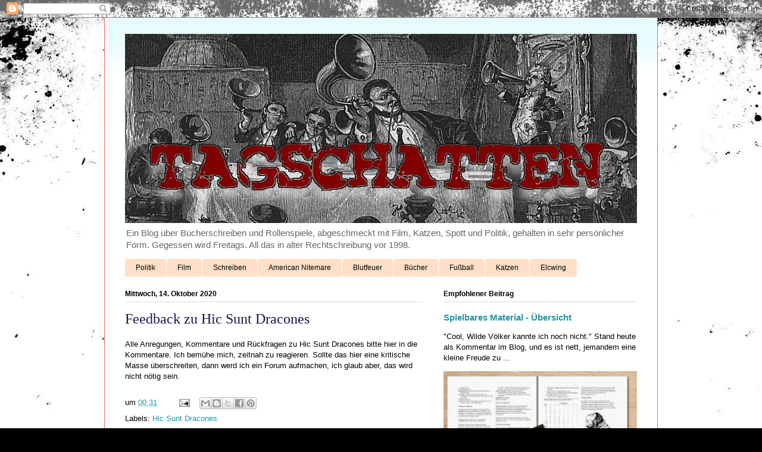

--- FILE ---
content_type: text/html; charset=UTF-8
request_url: https://tagschatten.blogspot.com/2020/10/feedback-zu-hic-sunt-dracones.html
body_size: 22619
content:
<!DOCTYPE html>
<html class='v2' dir='ltr' xmlns='http://www.w3.org/1999/xhtml' xmlns:b='http://www.google.com/2005/gml/b' xmlns:data='http://www.google.com/2005/gml/data' xmlns:expr='http://www.google.com/2005/gml/expr'>
<head>
<link href='https://www.blogger.com/static/v1/widgets/335934321-css_bundle_v2.css' rel='stylesheet' type='text/css'/>
<meta content='IE=EmulateIE7' http-equiv='X-UA-Compatible'/>
<meta content='width=1100' name='viewport'/>
<meta content='text/html; charset=UTF-8' http-equiv='Content-Type'/>
<meta content='blogger' name='generator'/>
<link href='https://tagschatten.blogspot.com/favicon.ico' rel='icon' type='image/x-icon'/>
<link href='http://tagschatten.blogspot.com/2020/10/feedback-zu-hic-sunt-dracones.html' rel='canonical'/>
<link rel="alternate" type="application/atom+xml" title="Tagschatten - Atom" href="https://tagschatten.blogspot.com/feeds/posts/default" />
<link rel="alternate" type="application/rss+xml" title="Tagschatten - RSS" href="https://tagschatten.blogspot.com/feeds/posts/default?alt=rss" />
<link rel="service.post" type="application/atom+xml" title="Tagschatten - Atom" href="https://www.blogger.com/feeds/6356939651496672383/posts/default" />

<!--Can't find substitution for tag [blog.ieCssRetrofitLinks]-->
<meta content='http://tagschatten.blogspot.com/2020/10/feedback-zu-hic-sunt-dracones.html' property='og:url'/>
<meta content='Feedback zu Hic Sunt Dracones' property='og:title'/>
<meta content='Alle Anregungen, Kommentare und Rückfragen zu Hic Sunt Dracones bitte hier in die Kommentare. Ich bemühe mich, zeitnah zu reagieren. Sollte ...' property='og:description'/>
<title>Tagschatten: Feedback zu Hic Sunt Dracones</title>
<style id='page-skin-1' type='text/css'><!--
/*
-----------------------------------------------
Blogger Template Style
Name:     Ethereal
Designer: Jason Morrow
URL:      jasonmorrow.etsy.com
----------------------------------------------- */
/* Variable definitions
====================
<Variable name="keycolor" description="Main Color" type="color" default="#000000"/>
<Group description="Body Text" selector="body">
<Variable name="body.font" description="Font" type="font"
default="normal normal 13px Arial, Tahoma, Helvetica, FreeSans, sans-serif"/>
<Variable name="body.text.color" description="Text Color" type="color" default="#666666"/>
</Group>
<Group description="Background" selector=".body-fauxcolumns-outer">
<Variable name="body.background.color" description="Outer Background" type="color" default="#fb5e53"/>
<Variable name="content.background.color" description="Main Background" type="color" default="#ffffff"/>
<Variable name="body.border.color" description="Border Color" type="color" default="#fb5e53"/>
</Group>
<Group description="Links" selector=".main-inner">
<Variable name="link.color" description="Link Color" type="color" default="#2198a6"/>
<Variable name="link.visited.color" description="Visited Color" type="color" default="#4d469c"/>
<Variable name="link.hover.color" description="Hover Color" type="color" default="#2198a6"/>
</Group>
<Group description="Blog Title" selector=".header h1">
<Variable name="header.font" description="Font" type="font"
default="normal normal 60px Times, 'Times New Roman', FreeSerif, serif"/>
<Variable name="header.text.color" description="Text Color" type="color" default="#ff8b8b"/>
</Group>
<Group description="Blog Description" selector=".header .description">
<Variable name="description.text.color" description="Description Color" type="color"
default="#666666"/>
</Group>
<Group description="Tabs Text" selector=".tabs-inner .widget li a">
<Variable name="tabs.font" description="Font" type="font"
default="normal normal 12px Arial, Tahoma, Helvetica, FreeSans, sans-serif"/>
<Variable name="tabs.selected.text.color" description="Selected Color" type="color" default="#ffffff"/>
<Variable name="tabs.text.color" description="Text Color" type="color" default="#000000"/>
</Group>
<Group description="Tabs Background" selector=".tabs-outer .PageList">
<Variable name="tabs.selected.background.color" description="Selected Color" type="color" default="#ffa183"/>
<Variable name="tabs.background.color" description="Background Color" type="color" default="#ffdfc7"/>
<Variable name="tabs.border.bevel.color" description="Bevel Color" type="color" default="#fb5e53"/>
</Group>
<Group description="Post Title" selector="h3.post-title, h4, h3.post-title a">
<Variable name="post.title.font" description="Font" type="font"
default="normal normal 24px Times, Times New Roman, serif"/>
<Variable name="post.title.text.color" description="Text Color" type="color" default="#2198a6"/>
</Group>
<Group description="Gadget Title" selector="h2">
<Variable name="widget.title.font" description="Title Font" type="font"
default="normal bold 12px Arial, Tahoma, Helvetica, FreeSans, sans-serif"/>
<Variable name="widget.title.text.color" description="Text Color" type="color" default="#000000"/>
<Variable name="widget.title.border.bevel.color" description="Bevel Color" type="color" default="#dbdbdb"/>
</Group>
<Group description="Accents" selector=".main-inner .widget">
<Variable name="widget.alternate.text.color" description="Alternate Color" type="color" default="#cccccc"/>
<Variable name="widget.border.bevel.color" description="Bevel Color" type="color" default="#dbdbdb"/>
</Group>
<Variable name="body.background" description="Body Background" type="background"
color="#fb5e53" default="$(color) none repeat-x scroll top left"/>
<Variable name="body.background.gradient" description="Body Gradient Cap" type="url"
default="none"/>
<Variable name="body.background.imageBorder" description="Body Image Border" type="url"
default="none"/>
<Variable name="body.background.imageBorder.position.left" description="Body Image Border Left" type="length"
default="0"/>
<Variable name="body.background.imageBorder.position.right" description="Body Image Border Right" type="length"
default="0"/>
<Variable name="header.background.gradient" description="Header Background Gradient" type="url" default="none"/>
<Variable name="content.background.gradient" description="Content Gradient" type="url" default="none"/>
<Variable name="link.decoration" description="Link Decoration" type="string" default="none"/>
<Variable name="link.visited.decoration" description="Link Visited Decoration" type="string" default="none"/>
<Variable name="link.hover.decoration" description="Link Hover Decoration" type="string" default="underline"/>
<Variable name="widget.padding.top" description="Widget Padding Top" type="length" default="15px"/>
<Variable name="date.space" description="Date Space" type="length" default="15px"/>
<Variable name="post.first.padding.top" description="First Post Padding Top" type="length" default="0"/>
<Variable name="mobile.background.overlay" description="Mobile Background Overlay" type="string" default=""/>
<Variable name="mobile.background.size" description="Mobile Background Size" type="string" default="auto"/>
<Variable name="startSide" description="Side where text starts in blog language" type="automatic" default="left"/>
<Variable name="endSide" description="Side where text ends in blog language" type="automatic" default="right"/>
*/
/* Content
----------------------------------------------- */
body {
font: normal normal 13px Arial, Tahoma, Helvetica, FreeSans, sans-serif;
color: #000000;
background: #000000 url(//themes.googleusercontent.com/image?id=1au0Ex-nW8qgAN9nqocWIoftRd4qJt8epMq8FgrMfnzoKWDYFCOMvYJ5M2-f6ZhHjz8it) no-repeat fixed top center /* Credit: hdoddema (http://www.istockphoto.com/googleimages.php?id=357703&platform=blogger) */;
}
html body .content-outer {
min-width: 0;
max-width: 100%;
width: 100%;
}
a:link {
text-decoration: none;
color: #2198a6;
}
a:visited {
text-decoration: none;
color: #4d469c;
}
a:hover {
text-decoration: underline;
color: #2198a6;
}
.main-inner {
padding-top: 15px;
}
.body-fauxcolumn-outer {
background: transparent none repeat-x scroll top center;
}
.content-fauxcolumns .fauxcolumn-inner {
background: #ffffff url(//www.blogblog.com/1kt/ethereal/bird-2toned-blue-fade.png) repeat-x scroll top left;
border-left: 1px solid #fb5e53;
border-right: 1px solid #fb5e53;
}
/* Flexible Background
----------------------------------------------- */
.content-fauxcolumn-outer .fauxborder-left {
width: 100%;
padding-left: 300px;
margin-left: -300px;
background-color: transparent;
background-image: none;
background-repeat: no-repeat;
background-position: left top;
}
.content-fauxcolumn-outer .fauxborder-right {
margin-right: -299px;
width: 299px;
background-color: transparent;
background-image: none;
background-repeat: no-repeat;
background-position: right top;
}
/* Columns
----------------------------------------------- */
.content-inner {
padding: 0;
}
/* Header
----------------------------------------------- */
.header-inner {
padding: 27px 0 3px;
}
.header-inner .section {
margin: 0 35px;
}
.Header h1 {
font: normal normal 60px Times, 'Times New Roman', FreeSerif, serif;
color: #990000;
}
.Header h1 a {
color: #990000;
}
.Header .description {
font-size: 115%;
color: #666666;
}
.header-inner .Header .titlewrapper,
.header-inner .Header .descriptionwrapper {
padding-left: 0;
padding-right: 0;
margin-bottom: 0;
}
/* Tabs
----------------------------------------------- */
.tabs-outer {
position: relative;
background: transparent;
}
.tabs-cap-top, .tabs-cap-bottom {
position: absolute;
width: 100%;
}
.tabs-cap-bottom {
bottom: 0;
}
.tabs-inner {
padding: 0;
}
.tabs-inner .section {
margin: 0 35px;
}
*+html body .tabs-inner .widget li {
padding: 1px;
}
.PageList {
border-bottom: 1px solid #fb5e53;
}
.tabs-inner .widget li.selected a,
.tabs-inner .widget li a:hover {
position: relative;
-moz-border-radius-topleft: 5px;
-moz-border-radius-topright: 5px;
-webkit-border-top-left-radius: 5px;
-webkit-border-top-right-radius: 5px;
-goog-ms-border-top-left-radius: 5px;
-goog-ms-border-top-right-radius: 5px;
border-top-left-radius: 5px;
border-top-right-radius: 5px;
background: #ffa183 none ;
color: #ffffff;
}
.tabs-inner .widget li a {
display: inline-block;
margin: 0;
margin-right: 1px;
padding: .65em 1.5em;
font: normal normal 12px Arial, Tahoma, Helvetica, FreeSans, sans-serif;
color: #000000;
background-color: #ffdfc7;
-moz-border-radius-topleft: 5px;
-moz-border-radius-topright: 5px;
-webkit-border-top-left-radius: 5px;
-webkit-border-top-right-radius: 5px;
-goog-ms-border-top-left-radius: 5px;
-goog-ms-border-top-right-radius: 5px;
border-top-left-radius: 5px;
border-top-right-radius: 5px;
}
/* Headings
----------------------------------------------- */
h2 {
font: normal bold 12px Arial, Tahoma, Helvetica, FreeSans, sans-serif;
color: #000000;
}
/* Widgets
----------------------------------------------- */
.main-inner .column-left-inner {
padding: 0 0 0 20px;
}
.main-inner .column-left-inner .section {
margin-right: 0;
}
.main-inner .column-right-inner {
padding: 0 20px 0 0;
}
.main-inner .column-right-inner .section {
margin-left: 0;
}
.main-inner .section {
padding: 0;
}
.main-inner .widget {
padding: 0 0 15px;
margin: 20px 0;
border-bottom: 1px solid #dbdbdb;
}
.main-inner .widget h2 {
margin: 0;
padding: .6em 0 .5em;
}
.footer-inner .widget h2 {
padding: 0 0 .4em;
}
.main-inner .widget h2 + div, .footer-inner .widget h2 + div {
padding-top: 15px;
}
.main-inner .widget .widget-content {
margin: 0;
padding: 15px 0 0;
}
.main-inner .widget ul, .main-inner .widget #ArchiveList ul.flat {
margin: -15px -15px -15px;
padding: 0;
list-style: none;
}
.main-inner .sidebar .widget h2 {
border-bottom: 1px solid #dbdbdb;
}
.main-inner .widget #ArchiveList {
margin: -15px 0 0;
}
.main-inner .widget ul li, .main-inner .widget #ArchiveList ul.flat li {
padding: .5em 15px;
text-indent: 0;
}
.main-inner .widget #ArchiveList ul li {
padding-top: .25em;
padding-bottom: .25em;
}
.main-inner .widget ul li:first-child, .main-inner .widget #ArchiveList ul.flat li:first-child {
border-top: none;
}
.main-inner .widget ul li:last-child, .main-inner .widget #ArchiveList ul.flat li:last-child {
border-bottom: none;
}
.main-inner .widget .post-body ul {
padding: 0 2.5em;
margin: .5em 0;
list-style: disc;
}
.main-inner .widget .post-body ul li {
padding: 0.25em 0;
margin-bottom: .25em;
color: #000000;
border: none;
}
.footer-inner .widget ul {
padding: 0;
list-style: none;
}
.widget .zippy {
color: #cccccc;
}
/* Posts
----------------------------------------------- */
.main.section {
margin: 0 20px;
}
body .main-inner .Blog {
padding: 0;
background-color: transparent;
border: none;
}
.main-inner .widget h2.date-header {
border-bottom: 1px solid #dbdbdb;
}
.date-outer {
position: relative;
margin: 15px 0 20px;
}
.date-outer:first-child {
margin-top: 0;
}
.date-posts {
clear: both;
}
.post-outer, .inline-ad {
border-bottom: 1px solid #dbdbdb;
padding: 30px 0;
}
.post-outer {
padding-bottom: 10px;
}
.post-outer:first-child {
padding-top: 0;
border-top: none;
}
.post-outer:last-child, .inline-ad:last-child {
border-bottom: none;
}
.post-body img {
padding: 8px;
}
h3.post-title, h4 {
font: normal normal 24px Times, Times New Roman, serif;
color: #20124d;
}
h3.post-title a {
font: normal normal 24px Times, Times New Roman, serif;
color: #20124d;
text-decoration: none;
}
h3.post-title a:hover {
color: #2198a6;
text-decoration: underline;
}
.post-header {
margin: 0 0 1.5em;
}
.post-body {
line-height: 1.4;
}
.post-footer {
margin: 1.5em 0 0;
}
#blog-pager {
padding: 15px;
}
.blog-feeds, .post-feeds {
margin: 1em 0;
text-align: center;
}
.post-outer .comments {
margin-top: 2em;
}
/* Comments
----------------------------------------------- */
.comments .comments-content .icon.blog-author {
background-repeat: no-repeat;
background-image: url([data-uri]);
}
.comments .comments-content .loadmore a {
background: #ffffff url(//www.blogblog.com/1kt/ethereal/bird-2toned-blue-fade.png) repeat-x scroll top left;
}
.comments .comments-content .loadmore a {
border-top: 1px solid #dbdbdb;
border-bottom: 1px solid #dbdbdb;
}
.comments .comment-thread.inline-thread {
background: #ffffff url(//www.blogblog.com/1kt/ethereal/bird-2toned-blue-fade.png) repeat-x scroll top left;
}
.comments .continue {
border-top: 2px solid #dbdbdb;
}
/* Footer
----------------------------------------------- */
.footer-inner {
padding: 30px 0;
overflow: hidden;
}
/* Mobile
----------------------------------------------- */
body.mobile  {
padding: 0 10px;
background-size: auto
}
.mobile .body-fauxcolumn-outer {
background: ;
}
.mobile .content-fauxcolumns .fauxcolumn-inner {
opacity: 0.75;
}
.mobile .content-fauxcolumn-outer .fauxborder-right {
margin-right: 0;
}
.mobile-link-button {
background-color: #ffa183;
}
.mobile-link-button a:link, .mobile-link-button a:visited {
color: #ffffff;
}
.mobile-index-contents {
color: #444444;
}
.mobile .body-fauxcolumn-outer {
background-size: 100% auto;
}
.mobile .mobile-date-outer {
border-bottom: transparent;
}
.mobile .PageList {
border-bottom: none;
}
.mobile .tabs-inner .section {
margin: 0;
}
.mobile .tabs-inner .PageList .widget-content {
background: #ffa183 none;
color: #ffffff;
}
.mobile .tabs-inner .PageList .widget-content .pagelist-arrow {
border-left: 1px solid #ffffff;
}
.mobile .footer-inner {
overflow: visible;
}
body.mobile .AdSense {
margin: 0 -10px;
}

--></style>
<style id='template-skin-1' type='text/css'><!--
body {
min-width: 930px;
}
.content-outer, .content-fauxcolumn-outer, .region-inner {
min-width: 930px;
max-width: 930px;
_width: 930px;
}
.main-inner .columns {
padding-left: 0px;
padding-right: 360px;
}
.main-inner .fauxcolumn-center-outer {
left: 0px;
right: 360px;
/* IE6 does not respect left and right together */
_width: expression(this.parentNode.offsetWidth -
parseInt("0px") -
parseInt("360px") + 'px');
}
.main-inner .fauxcolumn-left-outer {
width: 0px;
}
.main-inner .fauxcolumn-right-outer {
width: 360px;
}
.main-inner .column-left-outer {
width: 0px;
right: 100%;
margin-left: -0px;
}
.main-inner .column-right-outer {
width: 360px;
margin-right: -360px;
}
#layout {
min-width: 0;
}
#layout .content-outer {
min-width: 0;
width: 800px;
}
#layout .region-inner {
min-width: 0;
width: auto;
}
--></style>
<link href='https://www.blogger.com/dyn-css/authorization.css?targetBlogID=6356939651496672383&amp;zx=d8e679d2-6470-4625-8c46-daea615abc9e' media='none' onload='if(media!=&#39;all&#39;)media=&#39;all&#39;' rel='stylesheet'/><noscript><link href='https://www.blogger.com/dyn-css/authorization.css?targetBlogID=6356939651496672383&amp;zx=d8e679d2-6470-4625-8c46-daea615abc9e' rel='stylesheet'/></noscript>
<meta name='google-adsense-platform-account' content='ca-host-pub-1556223355139109'/>
<meta name='google-adsense-platform-domain' content='blogspot.com'/>

</head>
<body class='loading'>
<div class='navbar section' id='navbar'><div class='widget Navbar' data-version='1' id='Navbar1'><script type="text/javascript">
    function setAttributeOnload(object, attribute, val) {
      if(window.addEventListener) {
        window.addEventListener('load',
          function(){ object[attribute] = val; }, false);
      } else {
        window.attachEvent('onload', function(){ object[attribute] = val; });
      }
    }
  </script>
<div id="navbar-iframe-container"></div>
<script type="text/javascript" src="https://apis.google.com/js/platform.js"></script>
<script type="text/javascript">
      gapi.load("gapi.iframes:gapi.iframes.style.bubble", function() {
        if (gapi.iframes && gapi.iframes.getContext) {
          gapi.iframes.getContext().openChild({
              url: 'https://www.blogger.com/navbar/6356939651496672383?po\x3d2364876391671294454\x26origin\x3dhttps://tagschatten.blogspot.com',
              where: document.getElementById("navbar-iframe-container"),
              id: "navbar-iframe"
          });
        }
      });
    </script><script type="text/javascript">
(function() {
var script = document.createElement('script');
script.type = 'text/javascript';
script.src = '//pagead2.googlesyndication.com/pagead/js/google_top_exp.js';
var head = document.getElementsByTagName('head')[0];
if (head) {
head.appendChild(script);
}})();
</script>
</div></div>
<div class='body-fauxcolumns'>
<div class='fauxcolumn-outer body-fauxcolumn-outer'>
<div class='cap-top'>
<div class='cap-left'></div>
<div class='cap-right'></div>
</div>
<div class='fauxborder-left'>
<div class='fauxborder-right'></div>
<div class='fauxcolumn-inner'>
</div>
</div>
<div class='cap-bottom'>
<div class='cap-left'></div>
<div class='cap-right'></div>
</div>
</div>
</div>
<div class='content'>
<div class='content-fauxcolumns'>
<div class='fauxcolumn-outer content-fauxcolumn-outer'>
<div class='cap-top'>
<div class='cap-left'></div>
<div class='cap-right'></div>
</div>
<div class='fauxborder-left'>
<div class='fauxborder-right'></div>
<div class='fauxcolumn-inner'>
</div>
</div>
<div class='cap-bottom'>
<div class='cap-left'></div>
<div class='cap-right'></div>
</div>
</div>
</div>
<div class='content-outer'>
<div class='content-cap-top cap-top'>
<div class='cap-left'></div>
<div class='cap-right'></div>
</div>
<div class='fauxborder-left content-fauxborder-left'>
<div class='fauxborder-right content-fauxborder-right'></div>
<div class='content-inner'>
<header>
<div class='header-outer'>
<div class='header-cap-top cap-top'>
<div class='cap-left'></div>
<div class='cap-right'></div>
</div>
<div class='fauxborder-left header-fauxborder-left'>
<div class='fauxborder-right header-fauxborder-right'></div>
<div class='region-inner header-inner'>
<div class='header section' id='header'><div class='widget Header' data-version='1' id='Header1'>
<div id='header-inner'>
<a href='https://tagschatten.blogspot.com/' style='display: block'>
<img alt='Tagschatten' height='318px; ' id='Header1_headerimg' src='https://blogger.googleusercontent.com/img/b/R29vZ2xl/AVvXsEjdtCZaqqKFx_0GuKZW76uxd149Q1fB936n6J9LGf8qZiU6bKUc6sz_SDbRouTGXalMkI1R9w3h6uRQyPYSx_uIOnAlfIAUcou9frn5nvttJHo02Vir4aiy_KbcVCROEPGgzMbSTPALSqKw/s1600/Bild5.jpg' style='display: block' width='860px; '/>
</a>
<div class='descriptionwrapper'>
<p class='description'><span>Ein Blog über Bücherschreiben und Rollenspiele, abgeschmeckt mit Film, Katzen, Spott und Politik, gehalten in sehr persönlicher Form. Gegessen wird Freitags. All das in alter Rechtschreibung vor 1998.</span></p>
</div>
</div>
</div></div>
</div>
</div>
<div class='header-cap-bottom cap-bottom'>
<div class='cap-left'></div>
<div class='cap-right'></div>
</div>
</div>
</header>
<div class='tabs-outer'>
<div class='tabs-cap-top cap-top'>
<div class='cap-left'></div>
<div class='cap-right'></div>
</div>
<div class='fauxborder-left tabs-fauxborder-left'>
<div class='fauxborder-right tabs-fauxborder-right'></div>
<div class='region-inner tabs-inner'>
<div class='tabs section' id='crosscol'><div class='widget Label' data-version='1' id='Label2'>
<h2>Labels</h2>
<div class='widget-content list-label-widget-content'>
<ul>
<li>
<a dir='ltr' href='https://tagschatten.blogspot.com/search/label/Politik'>Politik</a>
</li>
<li>
<a dir='ltr' href='https://tagschatten.blogspot.com/search/label/Film'>Film</a>
</li>
<li>
<a dir='ltr' href='https://tagschatten.blogspot.com/search/label/Schreiben'>Schreiben</a>
</li>
<li>
<a dir='ltr' href='https://tagschatten.blogspot.com/search/label/American%20Nitemare'>American Nitemare</a>
</li>
<li>
<a dir='ltr' href='https://tagschatten.blogspot.com/search/label/Blutfeuer'>Blutfeuer</a>
</li>
<li>
<a dir='ltr' href='https://tagschatten.blogspot.com/search/label/B%C3%BCcher'>Bücher</a>
</li>
<li>
<a dir='ltr' href='https://tagschatten.blogspot.com/search/label/Fu%C3%9Fball'>Fußball</a>
</li>
<li>
<a dir='ltr' href='https://tagschatten.blogspot.com/search/label/Katzen'>Katzen</a>
</li>
<li>
<a dir='ltr' href='https://tagschatten.blogspot.com/search/label/Elcwing'>Elcwing</a>
</li>
</ul>
<div class='clear'></div>
</div>
</div></div>
<div class='tabs no-items section' id='crosscol-overflow'></div>
</div>
</div>
<div class='tabs-cap-bottom cap-bottom'>
<div class='cap-left'></div>
<div class='cap-right'></div>
</div>
</div>
<div class='main-outer'>
<div class='main-cap-top cap-top'>
<div class='cap-left'></div>
<div class='cap-right'></div>
</div>
<div class='fauxborder-left main-fauxborder-left'>
<div class='fauxborder-right main-fauxborder-right'></div>
<div class='region-inner main-inner'>
<div class='columns fauxcolumns'>
<div class='fauxcolumn-outer fauxcolumn-center-outer'>
<div class='cap-top'>
<div class='cap-left'></div>
<div class='cap-right'></div>
</div>
<div class='fauxborder-left'>
<div class='fauxborder-right'></div>
<div class='fauxcolumn-inner'>
</div>
</div>
<div class='cap-bottom'>
<div class='cap-left'></div>
<div class='cap-right'></div>
</div>
</div>
<div class='fauxcolumn-outer fauxcolumn-left-outer'>
<div class='cap-top'>
<div class='cap-left'></div>
<div class='cap-right'></div>
</div>
<div class='fauxborder-left'>
<div class='fauxborder-right'></div>
<div class='fauxcolumn-inner'>
</div>
</div>
<div class='cap-bottom'>
<div class='cap-left'></div>
<div class='cap-right'></div>
</div>
</div>
<div class='fauxcolumn-outer fauxcolumn-right-outer'>
<div class='cap-top'>
<div class='cap-left'></div>
<div class='cap-right'></div>
</div>
<div class='fauxborder-left'>
<div class='fauxborder-right'></div>
<div class='fauxcolumn-inner'>
</div>
</div>
<div class='cap-bottom'>
<div class='cap-left'></div>
<div class='cap-right'></div>
</div>
</div>
<!-- corrects IE6 width calculation -->
<div class='columns-inner'>
<div class='column-center-outer'>
<div class='column-center-inner'>
<div class='main section' id='main'><div class='widget Blog' data-version='1' id='Blog1'>
<div class='blog-posts hfeed'>

          <div class="date-outer">
        
<h2 class='date-header'><span>Mittwoch, 14. Oktober 2020</span></h2>

          <div class="date-posts">
        
<div class='post-outer'>
<div class='post hentry' itemscope='itemscope' itemtype='http://schema.org/BlogPosting'>
<a name='2364876391671294454'></a>
<h3 class='post-title entry-title' itemprop='name'>
Feedback zu Hic Sunt Dracones
</h3>
<div class='post-header'>
<div class='post-header-line-1'></div>
</div>
<div class='post-body entry-content' id='post-body-2364876391671294454' itemprop='articleBody'>
<p>Alle Anregungen, Kommentare und Rückfragen zu Hic Sunt Dracones bitte hier in die Kommentare. Ich bemühe mich, zeitnah zu reagieren. Sollte das hier eine kritische Masse überschreiten, dann werd ich ein Forum aufmachen, ich glaub aber, das wird nicht nötig sein.<br /></p>
<div style='clear: both;'></div>
</div>
<div class='post-footer'>
<div class='post-footer-line post-footer-line-1'><span class='post-timestamp'>
um
<a class='timestamp-link' href='https://tagschatten.blogspot.com/2020/10/feedback-zu-hic-sunt-dracones.html' itemprop='url' rel='bookmark' title='permanent link'><abbr class='published' itemprop='datePublished' title='2020-10-14T00:31:00+02:00'>00:31</abbr></a>
</span>
<span class='post-comment-link'>
</span>
<span class='post-icons'>
<span class='item-action'>
<a href='https://www.blogger.com/email-post/6356939651496672383/2364876391671294454' title='Post per E-Mail senden'>
<img alt="" class="icon-action" height="13" src="//img1.blogblog.com/img/icon18_email.gif" width="18">
</a>
</span>
<span class='item-control blog-admin pid-2124744603'>
<a href='https://www.blogger.com/post-edit.g?blogID=6356939651496672383&postID=2364876391671294454&from=pencil' title='Post bearbeiten'>
<img alt='' class='icon-action' height='18' src='https://resources.blogblog.com/img/icon18_edit_allbkg.gif' width='18'/>
</a>
</span>
</span>
<div class='post-share-buttons goog-inline-block'>
<a class='goog-inline-block share-button sb-email' href='https://www.blogger.com/share-post.g?blogID=6356939651496672383&postID=2364876391671294454&target=email' target='_blank' title='Diesen Post per E-Mail versenden'><span class='share-button-link-text'>Diesen Post per E-Mail versenden</span></a><a class='goog-inline-block share-button sb-blog' href='https://www.blogger.com/share-post.g?blogID=6356939651496672383&postID=2364876391671294454&target=blog' onclick='window.open(this.href, "_blank", "height=270,width=475"); return false;' target='_blank' title='BlogThis!'><span class='share-button-link-text'>BlogThis!</span></a><a class='goog-inline-block share-button sb-twitter' href='https://www.blogger.com/share-post.g?blogID=6356939651496672383&postID=2364876391671294454&target=twitter' target='_blank' title='Auf X teilen'><span class='share-button-link-text'>Auf X teilen</span></a><a class='goog-inline-block share-button sb-facebook' href='https://www.blogger.com/share-post.g?blogID=6356939651496672383&postID=2364876391671294454&target=facebook' onclick='window.open(this.href, "_blank", "height=430,width=640"); return false;' target='_blank' title='In Facebook freigeben'><span class='share-button-link-text'>In Facebook freigeben</span></a><a class='goog-inline-block share-button sb-pinterest' href='https://www.blogger.com/share-post.g?blogID=6356939651496672383&postID=2364876391671294454&target=pinterest' target='_blank' title='Auf Pinterest teilen'><span class='share-button-link-text'>Auf Pinterest teilen</span></a>
</div>
<span class='post-backlinks post-comment-link'>
</span>
</div>
<div class='post-footer-line post-footer-line-2'><span class='post-labels'>
Labels:
<a href='https://tagschatten.blogspot.com/search/label/Hic%20Sunt%20Dracones' rel='tag'>Hic Sunt Dracones</a>
</span>
</div>
<div class='post-footer-line post-footer-line-3'><span class='post-location'>
</span>
</div>
</div>
</div>
<div class='comments' id='comments'>
<a name='comments'></a>
<h4>4 Kommentare:</h4>
<div id='Blog1_comments-block-wrapper'>
<dl class='avatar-comment-indent' id='comments-block'>
<dt class='comment-author ' id='c1612451561854429021'>
<a name='c1612451561854429021'></a>
<div class="avatar-image-container avatar-stock"><span dir="ltr"><a href="https://www.blogger.com/profile/13954037558814726081" target="" rel="nofollow" onclick="" class="avatar-hovercard" id="av-1612451561854429021-13954037558814726081"><img src="//www.blogger.com/img/blogger_logo_round_35.png" width="35" height="35" alt="" title="BobAlcove">

</a></span></div>
<a href='https://www.blogger.com/profile/13954037558814726081' rel='nofollow'>BobAlcove</a>
hat gesagt&#8230;
</dt>
<dd class='comment-body' id='Blog1_cmt-1612451561854429021'>
<p>
Ein solider Eindruck vom ersten Durchlesen und auf jeden Fall Hunger für mehr.(Vor allem Arcanum 1 und 2)<br /><br />Kleiner Fehler auf Seite 47. Seefahrt Talent hat Sinnesschärfe als Überschrift.
</p>
</dd>
<dd class='comment-footer'>
<span class='comment-timestamp'>
<a href='https://tagschatten.blogspot.com/2020/10/feedback-zu-hic-sunt-dracones.html?showComment=1603191475690#c1612451561854429021' title='comment permalink'>
20. Oktober 2020 um 12:57
</a>
<span class='item-control blog-admin pid-2132858372'>
<a class='comment-delete' href='https://www.blogger.com/comment/delete/6356939651496672383/1612451561854429021' title='Kommentar löschen'>
<img src='https://resources.blogblog.com/img/icon_delete13.gif'/>
</a>
</span>
</span>
</dd>
<dt class='comment-author ' id='c5136875350190886602'>
<a name='c5136875350190886602'></a>
<div class="avatar-image-container avatar-stock"><span dir="ltr"><img src="//resources.blogblog.com/img/blank.gif" width="35" height="35" alt="" title="Yuletide">

</span></div>
Yuletide
hat gesagt&#8230;
</dt>
<dd class='comment-body' id='Blog1_cmt-5136875350190886602'>
<p>
Moinsen! Ich hab es jetzt durchgelesen und freu mich auf die Magiebände. Scheint durchdacht, die Klassen wirken auf mich sehr abwechlungsreich und die angekündigten &quot;Saftpunkte&quot; machen D&amp;D für mich viel attraktiver. Ich mag auch die Merkmale - Farbe mit kleinen Vorteilen.<br /><br />Aber ich hab auch Probleme mit einigen Regeln:<br /><br />Ich versteh Heimlichkeit nicht ganz. Wenn ich eine Heimlichkeitsprobe verfehle, werde ich dann automatisch entdeckt?<br /><br />Den Betäubungsschaden (S. 81) verstehe ich nicht.<br /><br />Beim Zusammenrotten steht zwar die Mindestzahl für eine Rotte, aber kein Maximum (S. 82). Ist das gewollt? Und in einer gemischten Rotte - wessen TW wird verwendet und wessen SW?<br /><br />Ansonsten cool. Mach weiter so!
</p>
</dd>
<dd class='comment-footer'>
<span class='comment-timestamp'>
<a href='https://tagschatten.blogspot.com/2020/10/feedback-zu-hic-sunt-dracones.html?showComment=1603315474791#c5136875350190886602' title='comment permalink'>
21. Oktober 2020 um 23:24
</a>
<span class='item-control blog-admin pid-685296614'>
<a class='comment-delete' href='https://www.blogger.com/comment/delete/6356939651496672383/5136875350190886602' title='Kommentar löschen'>
<img src='https://resources.blogblog.com/img/icon_delete13.gif'/>
</a>
</span>
</span>
</dd>
<dt class='comment-author blog-author' id='c8683709109833251947'>
<a name='c8683709109833251947'></a>
<div class="avatar-image-container vcard"><span dir="ltr"><a href="https://www.blogger.com/profile/17813772123707217371" target="" rel="nofollow" onclick="" class="avatar-hovercard" id="av-8683709109833251947-17813772123707217371"><img src="https://resources.blogblog.com/img/blank.gif" width="35" height="35" class="delayLoad" style="display: none;" longdesc="//blogger.googleusercontent.com/img/b/R29vZ2xl/AVvXsEgk39DbqvxDSWdml5dc2R8w5dl1oDCYSFAA62VQ51ZMHfzCk2gNDeGr8Y3de-Me2Io3KHjvG1mVH3yKUVMMimy0nFLhpn7eblvf15OyXba7diGSwnMuUqeRIzodZRlrbw/s45-c/Bild4.jpg" alt="" title="TheShadow">

<noscript><img src="//blogger.googleusercontent.com/img/b/R29vZ2xl/AVvXsEgk39DbqvxDSWdml5dc2R8w5dl1oDCYSFAA62VQ51ZMHfzCk2gNDeGr8Y3de-Me2Io3KHjvG1mVH3yKUVMMimy0nFLhpn7eblvf15OyXba7diGSwnMuUqeRIzodZRlrbw/s45-c/Bild4.jpg" width="35" height="35" class="photo" alt=""></noscript></a></span></div>
<a href='https://www.blogger.com/profile/17813772123707217371' rel='nofollow'>TheShadow</a>
hat gesagt&#8230;
</dt>
<dd class='comment-body' id='Blog1_cmt-8683709109833251947'>
<p>
Sorry. Von wegen &quot;zeitnah&quot;. Einfach zuviel um die Ohren.<br /><br />@BobAlcove: Danke. Ach, wenns nur der einzige Fehler wäre.<br /><br />@Yuletide: Betäubungsschaden werde ich in diesem Blogbeitrag genauer erklären und bei den Rotten hast du recht, da ist ein alter Passus reingerutsch und ein weiterer weggefallen. Grngnmh! Entschuldigung. Ich werde auch das klären, sobald ich Luft habe.
</p>
</dd>
<dd class='comment-footer'>
<span class='comment-timestamp'>
<a href='https://tagschatten.blogspot.com/2020/10/feedback-zu-hic-sunt-dracones.html?showComment=1604446207430#c8683709109833251947' title='comment permalink'>
4. November 2020 um 00:30
</a>
<span class='item-control blog-admin pid-2124744603'>
<a class='comment-delete' href='https://www.blogger.com/comment/delete/6356939651496672383/8683709109833251947' title='Kommentar löschen'>
<img src='https://resources.blogblog.com/img/icon_delete13.gif'/>
</a>
</span>
</span>
</dd>
<dt class='comment-author ' id='c6889582099290960114'>
<a name='c6889582099290960114'></a>
<div class="avatar-image-container avatar-stock"><span dir="ltr"><a href="https://www.blogger.com/profile/13954037558814726081" target="" rel="nofollow" onclick="" class="avatar-hovercard" id="av-6889582099290960114-13954037558814726081"><img src="//www.blogger.com/img/blogger_logo_round_35.png" width="35" height="35" alt="" title="BobAlcove">

</a></span></div>
<a href='https://www.blogger.com/profile/13954037558814726081' rel='nofollow'>BobAlcove</a>
hat gesagt&#8230;
</dt>
<dd class='comment-body' id='Blog1_cmt-6889582099290960114'>
<p>
S.35 Spezielle Fähigkeit Athlet: Addiert der Kämpfer ab Stufe 5 den Stärkebonus zweimal zu Athletik? Attributbonus Stärke wird bei Talentprobe Athletik doch immer hinzuaddiert.<br /><br />Nach genauerem Durchlesen muss ich sagen, dass ich schon viele D&amp;D Versionen gelesen und ausprobiert habe. Selten bin ich so mit meinem Interesse hängengeblieben wie hier.<br /><br />Ansonsten habe ich immer irgendwo etwas gefunden was mir sauer aufstößt (Implementierung von Klassen, Fertigkeiten oder das Magiesystem). HSD ist bisher erschreckend nahe an meinem Ideal.<br /><br />Bin sehr gespannt auf den Rest.
</p>
</dd>
<dd class='comment-footer'>
<span class='comment-timestamp'>
<a href='https://tagschatten.blogspot.com/2020/10/feedback-zu-hic-sunt-dracones.html?showComment=1604683805535#c6889582099290960114' title='comment permalink'>
6. November 2020 um 18:30
</a>
<span class='item-control blog-admin pid-2132858372'>
<a class='comment-delete' href='https://www.blogger.com/comment/delete/6356939651496672383/6889582099290960114' title='Kommentar löschen'>
<img src='https://resources.blogblog.com/img/icon_delete13.gif'/>
</a>
</span>
</span>
</dd>
</dl>
</div>
<p class='comment-footer'>
<div class='comment-form'>
<a name='comment-form'></a>
<h4 id='comment-post-message'>Kommentar veröffentlichen</h4>
<p>Kommentare werden geprüft, sorry. Die Angabe einer eMail ist nicht notwendig, anonyme Kommentare sind aktiviert.</p>
<a href='https://www.blogger.com/comment/frame/6356939651496672383?po=2364876391671294454&hl=de&saa=85391&origin=https://tagschatten.blogspot.com' id='comment-editor-src'></a>
<iframe allowtransparency='true' class='blogger-iframe-colorize blogger-comment-from-post' frameborder='0' height='410px' id='comment-editor' name='comment-editor' src='' width='100%'></iframe>
<script src='https://www.blogger.com/static/v1/jsbin/2830521187-comment_from_post_iframe.js' type='text/javascript'></script>
<script type='text/javascript'>
      BLOG_CMT_createIframe('https://www.blogger.com/rpc_relay.html');
    </script>
</div>
</p>
</div>
</div>

        </div></div>
      
</div>
<div class='blog-pager' id='blog-pager'>
<span id='blog-pager-newer-link'>
<a class='blog-pager-newer-link' href='https://tagschatten.blogspot.com/2020/10/so-nun-isses-soweit.html' id='Blog1_blog-pager-newer-link' title='Neuerer Post'>Neuerer Post</a>
</span>
<span id='blog-pager-older-link'>
<a class='blog-pager-older-link' href='https://tagschatten.blogspot.com/2020/10/auch-paradoxa-finden-ihre-losung.html' id='Blog1_blog-pager-older-link' title='Älterer Post'>Älterer Post</a>
</span>
<a class='home-link' href='https://tagschatten.blogspot.com/'>Startseite</a>
</div>
<div class='clear'></div>
<div class='post-feeds'>
</div>
</div></div>
</div>
</div>
<div class='column-left-outer'>
<div class='column-left-inner'>
<aside>
</aside>
</div>
</div>
<div class='column-right-outer'>
<div class='column-right-inner'>
<aside>
<div class='sidebar section' id='sidebar-right-1'><div class='widget FeaturedPost' data-version='1' id='FeaturedPost1'>
<h2 class='title'>Empfohlener Beitrag</h2>
<div class='post-summary'>
<h3><a href='https://tagschatten.blogspot.com/2015/12/spielbares-material-ubersicht.html'>Spielbares Material - Übersicht </a></h3>
<p>
  &quot;Cool, Wilde Völker kannte ich noch nicht.&quot;  Stand heute als Kommentar im Blog, und es ist nett, jemandem eine kleine Freude zu ...
</p>
<img class='image' src='https://blogger.googleusercontent.com/img/b/R29vZ2xl/AVvXsEgO0IRpy7hd3fLZfeJpz5Lr_RPGuIj_QJ3PMWyqwhj6l_57r_oFcB7RNdj904dnR8YEeHli1l7uaoRmt7HQ-2Eo8cqP52UuB7Xodg4A_jnRqQVjVegdkr0iODJ6iec-OJpJlYsETGTxG9mP/s200/APV.jpg'/>
</div>
<style type='text/css'>
    .image {
      width: 100%;
    }
  </style>
<div class='clear'></div>
</div><div class='widget Label' data-version='1' id='Label1'>
<h2>Labels</h2>
<div class='widget-content cloud-label-widget-content'>
<span class='label-size label-size-4'>
<a dir='ltr' href='https://tagschatten.blogspot.com/search/label/ADnD'>ADnD</a>
</span>
<span class='label-size label-size-4'>
<a dir='ltr' href='https://tagschatten.blogspot.com/search/label/Absurder%20Alltag'>Absurder Alltag</a>
</span>
<span class='label-size label-size-3'>
<a dir='ltr' href='https://tagschatten.blogspot.com/search/label/Allgemein'>Allgemein</a>
</span>
<span class='label-size label-size-4'>
<a dir='ltr' href='https://tagschatten.blogspot.com/search/label/American%20Nitemare'>American Nitemare</a>
</span>
<span class='label-size label-size-3'>
<a dir='ltr' href='https://tagschatten.blogspot.com/search/label/Ancoron'>Ancoron</a>
</span>
<span class='label-size label-size-4'>
<a dir='ltr' href='https://tagschatten.blogspot.com/search/label/Besprechung'>Besprechung</a>
</span>
<span class='label-size label-size-4'>
<a dir='ltr' href='https://tagschatten.blogspot.com/search/label/Blutfeuer'>Blutfeuer</a>
</span>
<span class='label-size label-size-3'>
<a dir='ltr' href='https://tagschatten.blogspot.com/search/label/Booze%20to%20bear%20the%20world'>Booze to bear the world</a>
</span>
<span class='label-size label-size-4'>
<a dir='ltr' href='https://tagschatten.blogspot.com/search/label/B%C3%BCcher'>Bücher</a>
</span>
<span class='label-size label-size-3'>
<a dir='ltr' href='https://tagschatten.blogspot.com/search/label/Community'>Community</a>
</span>
<span class='label-size label-size-3'>
<a dir='ltr' href='https://tagschatten.blogspot.com/search/label/Cthulhu'>Cthulhu</a>
</span>
<span class='label-size label-size-3'>
<a dir='ltr' href='https://tagschatten.blogspot.com/search/label/DDR'>DDR</a>
</span>
<span class='label-size label-size-4'>
<a dir='ltr' href='https://tagschatten.blogspot.com/search/label/DSA'>DSA</a>
</span>
<span class='label-size label-size-2'>
<a dir='ltr' href='https://tagschatten.blogspot.com/search/label/DSA-Film'>DSA-Film</a>
</span>
<span class='label-size label-size-2'>
<a dir='ltr' href='https://tagschatten.blogspot.com/search/label/Dave%20Arneson'>Dave Arneson</a>
</span>
<span class='label-size label-size-3'>
<a dir='ltr' href='https://tagschatten.blogspot.com/search/label/David%20Cook'>David Cook</a>
</span>
<span class='label-size label-size-3'>
<a dir='ltr' href='https://tagschatten.blogspot.com/search/label/Deadlands'>Deadlands</a>
</span>
<span class='label-size label-size-3'>
<a dir='ltr' href='https://tagschatten.blogspot.com/search/label/Design%20Diary'>Design Diary</a>
</span>
<span class='label-size label-size-5'>
<a dir='ltr' href='https://tagschatten.blogspot.com/search/label/Deutschland'>Deutschland</a>
</span>
<span class='label-size label-size-5'>
<a dir='ltr' href='https://tagschatten.blogspot.com/search/label/DnD'>DnD</a>
</span>
<span class='label-size label-size-2'>
<a dir='ltr' href='https://tagschatten.blogspot.com/search/label/Douglas%20Niles'>Douglas Niles</a>
</span>
<span class='label-size label-size-3'>
<a dir='ltr' href='https://tagschatten.blogspot.com/search/label/Dragonlance'>Dragonlance</a>
</span>
<span class='label-size label-size-3'>
<a dir='ltr' href='https://tagschatten.blogspot.com/search/label/Drittes%20Reich'>Drittes Reich</a>
</span>
<span class='label-size label-size-3'>
<a dir='ltr' href='https://tagschatten.blogspot.com/search/label/Dungeonslayers'>Dungeonslayers</a>
</span>
<span class='label-size label-size-3'>
<a dir='ltr' href='https://tagschatten.blogspot.com/search/label/Elcwing'>Elcwing</a>
</span>
<span class='label-size label-size-4'>
<a dir='ltr' href='https://tagschatten.blogspot.com/search/label/Essen%20und%20Trinken'>Essen und Trinken</a>
</span>
<span class='label-size label-size-4'>
<a dir='ltr' href='https://tagschatten.blogspot.com/search/label/Europa'>Europa</a>
</span>
<span class='label-size label-size-2'>
<a dir='ltr' href='https://tagschatten.blogspot.com/search/label/Evil%20Hat'>Evil Hat</a>
</span>
<span class='label-size label-size-3'>
<a dir='ltr' href='https://tagschatten.blogspot.com/search/label/Fate'>Fate</a>
</span>
<span class='label-size label-size-5'>
<a dir='ltr' href='https://tagschatten.blogspot.com/search/label/Film'>Film</a>
</span>
<span class='label-size label-size-3'>
<a dir='ltr' href='https://tagschatten.blogspot.com/search/label/Frank%20Mentzer'>Frank Mentzer</a>
</span>
<span class='label-size label-size-5'>
<a dir='ltr' href='https://tagschatten.blogspot.com/search/label/Fundst%C3%BCcke'>Fundstücke</a>
</span>
<span class='label-size label-size-4'>
<a dir='ltr' href='https://tagschatten.blogspot.com/search/label/Fu%C3%9Fball'>Fußball</a>
</span>
<span class='label-size label-size-3'>
<a dir='ltr' href='https://tagschatten.blogspot.com/search/label/Gary%20Gygax'>Gary Gygax</a>
</span>
<span class='label-size label-size-4'>
<a dir='ltr' href='https://tagschatten.blogspot.com/search/label/Geschichte'>Geschichte</a>
</span>
<span class='label-size label-size-3'>
<a dir='ltr' href='https://tagschatten.blogspot.com/search/label/Gratisrollenspieltag'>Gratisrollenspieltag</a>
</span>
<span class='label-size label-size-3'>
<a dir='ltr' href='https://tagschatten.blogspot.com/search/label/Griechenland'>Griechenland</a>
</span>
<span class='label-size label-size-3'>
<a dir='ltr' href='https://tagschatten.blogspot.com/search/label/Hic%20Sunt%20Dracones'>Hic Sunt Dracones</a>
</span>
<span class='label-size label-size-5'>
<a dir='ltr' href='https://tagschatten.blogspot.com/search/label/H%C3%A4%C3%9Fliche%20Dinge'>Häßliche Dinge</a>
</span>
<span class='label-size label-size-3'>
<a dir='ltr' href='https://tagschatten.blogspot.com/search/label/Indiana%20Jones'>Indiana Jones</a>
</span>
<span class='label-size label-size-4'>
<a dir='ltr' href='https://tagschatten.blogspot.com/search/label/Katzen'>Katzen</a>
</span>
<span class='label-size label-size-3'>
<a dir='ltr' href='https://tagschatten.blogspot.com/search/label/LabLord'>LabLord</a>
</span>
<span class='label-size label-size-2'>
<a dir='ltr' href='https://tagschatten.blogspot.com/search/label/Lifestyle-Schei%C3%9Fe'>Lifestyle-Scheiße</a>
</span>
<span class='label-size label-size-3'>
<a dir='ltr' href='https://tagschatten.blogspot.com/search/label/Media%20Monday'>Media Monday</a>
</span>
<span class='label-size label-size-4'>
<a dir='ltr' href='https://tagschatten.blogspot.com/search/label/Medien'>Medien</a>
</span>
<span class='label-size label-size-3'>
<a dir='ltr' href='https://tagschatten.blogspot.com/search/label/Meine%20Begegnung%20mit...'>Meine Begegnung mit...</a>
</span>
<span class='label-size label-size-3'>
<a dir='ltr' href='https://tagschatten.blogspot.com/search/label/Musik'>Musik</a>
</span>
<span class='label-size label-size-2'>
<a dir='ltr' href='https://tagschatten.blogspot.com/search/label/NOLF'>NOLF</a>
</span>
<span class='label-size label-size-4'>
<a dir='ltr' href='https://tagschatten.blogspot.com/search/label/Nabelschau'>Nabelschau</a>
</span>
<span class='label-size label-size-3'>
<a dir='ltr' href='https://tagschatten.blogspot.com/search/label/Nahost'>Nahost</a>
</span>
<span class='label-size label-size-5'>
<a dir='ltr' href='https://tagschatten.blogspot.com/search/label/News'>News</a>
</span>
<span class='label-size label-size-4'>
<a dir='ltr' href='https://tagschatten.blogspot.com/search/label/Old%20School'>Old School</a>
</span>
<span class='label-size label-size-3'>
<a dir='ltr' href='https://tagschatten.blogspot.com/search/label/PC-Spiele'>PC-Spiele</a>
</span>
<span class='label-size label-size-3'>
<a dir='ltr' href='https://tagschatten.blogspot.com/search/label/Pathfinder'>Pathfinder</a>
</span>
<span class='label-size label-size-5'>
<a dir='ltr' href='https://tagschatten.blogspot.com/search/label/Politik'>Politik</a>
</span>
<span class='label-size label-size-4'>
<a dir='ltr' href='https://tagschatten.blogspot.com/search/label/Prometheus%20Games'>Prometheus Games</a>
</span>
<span class='label-size label-size-4'>
<a dir='ltr' href='https://tagschatten.blogspot.com/search/label/Propaganda'>Propaganda</a>
</span>
<span class='label-size label-size-2'>
<a dir='ltr' href='https://tagschatten.blogspot.com/search/label/Pr%C3%A4sidentenwahl%202020'>Präsidentenwahl 2020</a>
</span>
<span class='label-size label-size-4'>
<a dir='ltr' href='https://tagschatten.blogspot.com/search/label/R.I.P'>R.I.P</a>
</span>
<span class='label-size label-size-3'>
<a dir='ltr' href='https://tagschatten.blogspot.com/search/label/RSP%20f%C3%BCr%20EInsteiger'>RSP für EInsteiger</a>
</span>
<span class='label-size label-size-4'>
<a dir='ltr' href='https://tagschatten.blogspot.com/search/label/RSP-Design'>RSP-Design</a>
</span>
<span class='label-size label-size-4'>
<a dir='ltr' href='https://tagschatten.blogspot.com/search/label/RSP-Karneval'>RSP-Karneval</a>
</span>
<span class='label-size label-size-4'>
<a dir='ltr' href='https://tagschatten.blogspot.com/search/label/Rant'>Rant</a>
</span>
<span class='label-size label-size-3'>
<a dir='ltr' href='https://tagschatten.blogspot.com/search/label/Ravenloft'>Ravenloft</a>
</span>
<span class='label-size label-size-1'>
<a dir='ltr' href='https://tagschatten.blogspot.com/search/label/Reichswasserleiche'>Reichswasserleiche</a>
</span>
<span class='label-size label-size-3'>
<a dir='ltr' href='https://tagschatten.blogspot.com/search/label/Russland'>Russland</a>
</span>
<span class='label-size label-size-3'>
<a dir='ltr' href='https://tagschatten.blogspot.com/search/label/SPD'>SPD</a>
</span>
<span class='label-size label-size-4'>
<a dir='ltr' href='https://tagschatten.blogspot.com/search/label/Savage%20Worlds'>Savage Worlds</a>
</span>
<span class='label-size label-size-4'>
<a dir='ltr' href='https://tagschatten.blogspot.com/search/label/Schreiben'>Schreiben</a>
</span>
<span class='label-size label-size-4'>
<a dir='ltr' href='https://tagschatten.blogspot.com/search/label/Sch%C3%B6ne%20Dinge'>Schöne Dinge</a>
</span>
<span class='label-size label-size-3'>
<a dir='ltr' href='https://tagschatten.blogspot.com/search/label/Shadowrun'>Shadowrun</a>
</span>
<span class='label-size label-size-3'>
<a dir='ltr' href='https://tagschatten.blogspot.com/search/label/Shannara'>Shannara</a>
</span>
<span class='label-size label-size-4'>
<a dir='ltr' href='https://tagschatten.blogspot.com/search/label/Spielleiten'>Spielleiten</a>
</span>
<span class='label-size label-size-4'>
<a dir='ltr' href='https://tagschatten.blogspot.com/search/label/Splittermond'>Splittermond</a>
</span>
<span class='label-size label-size-3'>
<a dir='ltr' href='https://tagschatten.blogspot.com/search/label/Star%20Wars'>Star Wars</a>
</span>
<span class='label-size label-size-2'>
<a dir='ltr' href='https://tagschatten.blogspot.com/search/label/Steffen%20Sch%C3%BCtte'>Steffen Schütte</a>
</span>
<span class='label-size label-size-3'>
<a dir='ltr' href='https://tagschatten.blogspot.com/search/label/St%C3%B6ckchen'>Stöckchen</a>
</span>
<span class='label-size label-size-3'>
<a dir='ltr' href='https://tagschatten.blogspot.com/search/label/TSR'>TSR</a>
</span>
<span class='label-size label-size-3'>
<a dir='ltr' href='https://tagschatten.blogspot.com/search/label/TSR-Klassiker'>TSR-Klassiker</a>
</span>
<span class='label-size label-size-4'>
<a dir='ltr' href='https://tagschatten.blogspot.com/search/label/Tagschatten'>Tagschatten</a>
</span>
<span class='label-size label-size-4'>
<a dir='ltr' href='https://tagschatten.blogspot.com/search/label/Texte'>Texte</a>
</span>
<span class='label-size label-size-3'>
<a dir='ltr' href='https://tagschatten.blogspot.com/search/label/The%20Hobbit'>The Hobbit</a>
</span>
<span class='label-size label-size-3'>
<a dir='ltr' href='https://tagschatten.blogspot.com/search/label/The%20Lord%20of%20the%20Rings'>The Lord of the Rings</a>
</span>
<span class='label-size label-size-3'>
<a dir='ltr' href='https://tagschatten.blogspot.com/search/label/Things%20you%20shouldn%27t%20do'>Things you shouldn&#39;t do</a>
</span>
<span class='label-size label-size-2'>
<a dir='ltr' href='https://tagschatten.blogspot.com/search/label/Traveller'>Traveller</a>
</span>
<span class='label-size label-size-4'>
<a dir='ltr' href='https://tagschatten.blogspot.com/search/label/USA'>USA</a>
</span>
<span class='label-size label-size-3'>
<a dir='ltr' href='https://tagschatten.blogspot.com/search/label/Ukraine'>Ukraine</a>
</span>
<span class='label-size label-size-3'>
<a dir='ltr' href='https://tagschatten.blogspot.com/search/label/Ulrich%20Kiesow'>Ulrich Kiesow</a>
</span>
<span class='label-size label-size-3'>
<a dir='ltr' href='https://tagschatten.blogspot.com/search/label/Verlage'>Verlage</a>
</span>
<span class='label-size label-size-3'>
<a dir='ltr' href='https://tagschatten.blogspot.com/search/label/Wasterunner'>Wasterunner</a>
</span>
<span class='label-size label-size-4'>
<a dir='ltr' href='https://tagschatten.blogspot.com/search/label/Web'>Web</a>
</span>
<span class='label-size label-size-2'>
<a dir='ltr' href='https://tagschatten.blogspot.com/search/label/Weihnachten'>Weihnachten</a>
</span>
<span class='label-size label-size-3'>
<a dir='ltr' href='https://tagschatten.blogspot.com/search/label/Werkzeuge'>Werkzeuge</a>
</span>
<span class='label-size label-size-3'>
<a dir='ltr' href='https://tagschatten.blogspot.com/search/label/Wettbewerb'>Wettbewerb</a>
</span>
<span class='label-size label-size-3'>
<a dir='ltr' href='https://tagschatten.blogspot.com/search/label/Wizards%20of%20the%20Coast'>Wizards of the Coast</a>
</span>
<span class='label-size label-size-3'>
<a dir='ltr' href='https://tagschatten.blogspot.com/search/label/Writing%20101'>Writing 101</a>
</span>
<span class='label-size label-size-3'>
<a dir='ltr' href='https://tagschatten.blogspot.com/search/label/X-Files'>X-Files</a>
</span>
<span class='label-size label-size-3'>
<a dir='ltr' href='https://tagschatten.blogspot.com/search/label/Zensur'>Zensur</a>
</span>
<span class='label-size label-size-4'>
<a dir='ltr' href='https://tagschatten.blogspot.com/search/label/iBox'>iBox</a>
</span>
<span class='label-size label-size-4'>
<a dir='ltr' href='https://tagschatten.blogspot.com/search/label/spielbares%20Material'>spielbares Material</a>
</span>
<div class='clear'></div>
</div>
</div><div class='widget Feed' data-version='1' id='Feed1'>
<h2>Leserkommentare</h2>
<div class='widget-content' id='Feed1_feedItemListDisplay'>
<span style='filter: alpha(25); opacity: 0.25;'>
<a href='http://tagschatten.blogspot.com/feeds/comments/default/'>Wird geladen...</a>
</span>
</div>
<div class='clear'></div>
</div><div class='widget Image' data-version='1' id='Image1'>
<div class='widget-content'>
<a href='http://rsp-blogs.de/'>
<img alt='' height='103' id='Image1_img' src='https://lh3.googleusercontent.com/blogger_img_proxy/AEn0k_vEDZ4F1Ctq32qcEH-go6Za4XN6i7dbnutncMaiRF0QNcrqeS0OyH2S8TOZZxG0WKXjsR0vaMPhhkHlxm5gmMYot5RKAQD3nih0P5CUEyrmtlgW_Bg1Gcql4A4UQ1hflA=s0-d' width='325'/>
</a>
<br/>
</div>
<div class='clear'></div>
</div><div class='widget Image' data-version='1' id='Image2'>
<h2>Gratisrollenspieltag</h2>
<div class='widget-content'>
<a href='http://gratisrollenspieltag.de/'>
<img alt='Gratisrollenspieltag' height='123' id='Image2_img' src='https://blogger.googleusercontent.com/img/b/R29vZ2xl/AVvXsEi3DkJDkPLzoALsUqVx2ZxucySBE03lFS888iJk2dAc_GHnSLVStygahH92wRoBfF7iJVHJtgtgArnm3Q2T6qiNXYf_aCX28H164hT0lSaHjX3seY61xuBnQ_Bes8OHnfj2PNFVMTpIsAwN/s1600/GRT.jpg' width='325'/>
</a>
<br/>
</div>
<div class='clear'></div>
</div><div class='widget Stats' data-version='1' id='Stats1'>
<h2>Seitenaufrufe (seit 28.01.2012)</h2>
<div class='widget-content'>
<div id='Stats1_content' style='display: none;'>
<span class='counter-wrapper graph-counter-wrapper' id='Stats1_totalCount'>
</span>
<div class='clear'></div>
</div>
</div>
</div><div class='widget PopularPosts' data-version='1' id='PopularPosts1'>
<h2>Leser's Lieblinge des Monats</h2>
<div class='widget-content popular-posts'>
<ul>
<li>
<div class='item-content'>
<div class='item-thumbnail'>
<a href='https://tagschatten.blogspot.com/2012/12/ganz-legal-und-kostenlos-gamemastering.html' target='_blank'>
<img alt='' border='0' src='https://blogger.googleusercontent.com/img/b/R29vZ2xl/AVvXsEihD7ESrXTrdFajxFf_JIZ8V55PfNXuKE2S_bUm3EgLoB7WSICgd0UtdOlIEQrm7gJ7Kfp-15wHuge1MR1fd-BKoc2H0F0jF7vTl6wanwsL8JG3JDjPCosZYokHCKeQzpNVNiLtLwwl-nnS/w72-h72-p-k-no-nu/BJGM.jpg'/>
</a>
</div>
<div class='item-title'><a href='https://tagschatten.blogspot.com/2012/12/ganz-legal-und-kostenlos-gamemastering.html'>Ganz legal und kostenlos: <i>Gamemastering</i> von Brian Jamison</a></div>
<div class='item-snippet'>  Wirklich. Den 300-Seiten-Wälzer Gamemastering  von Brian Jamison kann man ganz legal und kostenlos auf der Homepage des Autoren  herunterl...</div>
</div>
<div style='clear: both;'></div>
</li>
<li>
<div class='item-content'>
<div class='item-title'><a href='https://tagschatten.blogspot.com/2012/07/man-mu-wohl-dabei-gewesen-sein.html'><i>"Man muß wohl dabei gewesen sein."</i></a></div>
<div class='item-snippet'>FATE ist ein ganz eigenes Biest, und es ist für Rollos mit herkömmlicher Sozialisation (DSA, D&amp;D etc.) nicht eben einfach zugänglich. FA...</div>
</div>
<div style='clear: both;'></div>
</li>
<li>
<div class='item-content'>
<div class='item-thumbnail'>
<a href='https://tagschatten.blogspot.com/2016/01/meine-begegnung-mit-dsa-5-teil-i.html' target='_blank'>
<img alt='' border='0' src='https://blogger.googleusercontent.com/img/b/R29vZ2xl/AVvXsEh9qU4Sw4HxBfxyTIZBMdh2anvP6cpntbkS8zUq89zSEgcRk8b-zkcCAS3D5g94KHY_S_VITrsgiLM5vLZh4i15vW8-kxROyIZfMAZeJdnEHOVStIe18P6ZQPZNdmJ2XdTcP4RSow6Ld4gM/w72-h72-p-k-no-nu/DSA5.jpg'/>
</a>
</div>
<div class='item-title'><a href='https://tagschatten.blogspot.com/2016/01/meine-begegnung-mit-dsa-5-teil-i.html'>Meine Begegnung mit DSA 5 - Teil I</a></div>
<div class='item-snippet'>  Ja. Das Drücken ist vorbei: Nach etwas querlesen und der Ernüchterung über den Bogen  nun also der Selbstversuch.&#160; Kann ja so schwer nicht...</div>
</div>
<div style='clear: both;'></div>
</li>
<li>
<div class='item-content'>
<div class='item-title'><a href='https://tagschatten.blogspot.com/2014/06/media-monday-157.html'>Media Monday #157</a></div>
<div class='item-snippet'> Zweimal hintereinander beim MM. Auch eine Neuheit. Hier also die #157.    Die einen treten sang- und klanglos ab, andere SchauspielerInnen ...</div>
</div>
<div style='clear: both;'></div>
</li>
<li>
<div class='item-content'>
<div class='item-thumbnail'>
<a href='https://tagschatten.blogspot.com/2013/07/b4-lost-city-die-vergessene-stadt.html' target='_blank'>
<img alt='' border='0' src='https://blogger.googleusercontent.com/img/b/R29vZ2xl/AVvXsEiyrxEiG0-B-CP6G9Rzg3V5vhg266sqO9xAro8YpXXlS783CLOrXRxps-4o1l2U4FvpQWQTLS-Vq-AQJne2p0TL-9y2y00i1e3YJ3QHEmAXnxXkqMVPipjiV6UV_lQI7BHTAGv1OCX4CLkN/w72-h72-p-k-no-nu/B5M.jpg'/>
</a>
</div>
<div class='item-title'><a href='https://tagschatten.blogspot.com/2013/07/b4-lost-city-die-vergessene-stadt.html'>TSR-Klassiker: B4 <i>The Lost City - Die Vergessene Stadt </i></a></div>
<div class='item-snippet'>  Scan:&#160;Olav Riediger   Ja, es hat ein bißchen gedauert, einfach weil sich vieles setzen muß, will man dieses Ungetüm auf schmalen 32 Seiten...</div>
</div>
<div style='clear: both;'></div>
</li>
</ul>
<div class='clear'></div>
</div>
</div><div class='widget HTML' data-version='1' id='HTML2'>
<div class='widget-content'>
<!-- Begin I Write Like Badge -->
<div style="text-align:center;border:1px solid #ccc;font:11px/0.9 Arial,sans-serif;overflow:auto;max-width:380px;padding:5px;background:#ffffff;color:#ddd;box-shadow:0 1px 3px rgba(0,0,0,0.3)"><div style="font:20px/0.9 Georgia,serif;background:url(//iwl.me/static/c.png);padding:20px;text-shadow:#fff 0 1px;color:#555;margin:0 0 5px 0">I write like<br /><a href="https://iwl.me/writer/Ernest_Hemingway" style="font-size:30px;color:#698B22;text-decoration:none">Ernest Hemingway</a></div><a style="text-decoration:none;color:#aaa" href="https://iwl.me/writer/Ernest_Hemingway">About Ernest Hemingway</a> | <a href="https://iwl.me" style="text-decoration:none;color:#aaa"><b>Analyze your text</b></a></div>
<!-- End I Write Like Badge -->
</div>
<div class='clear'></div>
</div><div class='widget BlogArchive' data-version='1' id='BlogArchive1'>
<h2>Blog-Archiv</h2>
<div class='widget-content'>
<div id='ArchiveList'>
<div id='BlogArchive1_ArchiveList'>
<ul class='hierarchy'>
<li class='archivedate collapsed'>
<a class='toggle' href='javascript:void(0)'>
<span class='zippy'>

        &#9658;&#160;
      
</span>
</a>
<a class='post-count-link' href='https://tagschatten.blogspot.com/2023/'>
2023
</a>
<span class='post-count' dir='ltr'>(4)</span>
<ul class='hierarchy'>
<li class='archivedate collapsed'>
<a class='toggle' href='javascript:void(0)'>
<span class='zippy'>

        &#9658;&#160;
      
</span>
</a>
<a class='post-count-link' href='https://tagschatten.blogspot.com/2023/05/'>
Mai
</a>
<span class='post-count' dir='ltr'>(1)</span>
</li>
</ul>
<ul class='hierarchy'>
<li class='archivedate collapsed'>
<a class='toggle' href='javascript:void(0)'>
<span class='zippy'>

        &#9658;&#160;
      
</span>
</a>
<a class='post-count-link' href='https://tagschatten.blogspot.com/2023/03/'>
März
</a>
<span class='post-count' dir='ltr'>(1)</span>
</li>
</ul>
<ul class='hierarchy'>
<li class='archivedate collapsed'>
<a class='toggle' href='javascript:void(0)'>
<span class='zippy'>

        &#9658;&#160;
      
</span>
</a>
<a class='post-count-link' href='https://tagschatten.blogspot.com/2023/02/'>
Februar
</a>
<span class='post-count' dir='ltr'>(2)</span>
</li>
</ul>
</li>
</ul>
<ul class='hierarchy'>
<li class='archivedate collapsed'>
<a class='toggle' href='javascript:void(0)'>
<span class='zippy'>

        &#9658;&#160;
      
</span>
</a>
<a class='post-count-link' href='https://tagschatten.blogspot.com/2021/'>
2021
</a>
<span class='post-count' dir='ltr'>(3)</span>
<ul class='hierarchy'>
<li class='archivedate collapsed'>
<a class='toggle' href='javascript:void(0)'>
<span class='zippy'>

        &#9658;&#160;
      
</span>
</a>
<a class='post-count-link' href='https://tagschatten.blogspot.com/2021/08/'>
August
</a>
<span class='post-count' dir='ltr'>(1)</span>
</li>
</ul>
<ul class='hierarchy'>
<li class='archivedate collapsed'>
<a class='toggle' href='javascript:void(0)'>
<span class='zippy'>

        &#9658;&#160;
      
</span>
</a>
<a class='post-count-link' href='https://tagschatten.blogspot.com/2021/04/'>
April
</a>
<span class='post-count' dir='ltr'>(1)</span>
</li>
</ul>
<ul class='hierarchy'>
<li class='archivedate collapsed'>
<a class='toggle' href='javascript:void(0)'>
<span class='zippy'>

        &#9658;&#160;
      
</span>
</a>
<a class='post-count-link' href='https://tagschatten.blogspot.com/2021/03/'>
März
</a>
<span class='post-count' dir='ltr'>(1)</span>
</li>
</ul>
</li>
</ul>
<ul class='hierarchy'>
<li class='archivedate expanded'>
<a class='toggle' href='javascript:void(0)'>
<span class='zippy toggle-open'>

        &#9660;&#160;
      
</span>
</a>
<a class='post-count-link' href='https://tagschatten.blogspot.com/2020/'>
2020
</a>
<span class='post-count' dir='ltr'>(46)</span>
<ul class='hierarchy'>
<li class='archivedate collapsed'>
<a class='toggle' href='javascript:void(0)'>
<span class='zippy'>

        &#9658;&#160;
      
</span>
</a>
<a class='post-count-link' href='https://tagschatten.blogspot.com/2020/12/'>
Dezember
</a>
<span class='post-count' dir='ltr'>(4)</span>
</li>
</ul>
<ul class='hierarchy'>
<li class='archivedate collapsed'>
<a class='toggle' href='javascript:void(0)'>
<span class='zippy'>

        &#9658;&#160;
      
</span>
</a>
<a class='post-count-link' href='https://tagschatten.blogspot.com/2020/11/'>
November
</a>
<span class='post-count' dir='ltr'>(8)</span>
</li>
</ul>
<ul class='hierarchy'>
<li class='archivedate expanded'>
<a class='toggle' href='javascript:void(0)'>
<span class='zippy toggle-open'>

        &#9660;&#160;
      
</span>
</a>
<a class='post-count-link' href='https://tagschatten.blogspot.com/2020/10/'>
Oktober
</a>
<span class='post-count' dir='ltr'>(12)</span>
<ul class='posts'>
<li><a href='https://tagschatten.blogspot.com/2020/10/is-scho-wieder-prasidentenwahl.html'>Is scho wieder Präsidentenwahl?</a></li>
<li><a href='https://tagschatten.blogspot.com/2020/10/rip-lenard-lakofka.html'>R.I.P. Lenard Lakofka</a></li>
<li><a href='https://tagschatten.blogspot.com/2020/10/werkstattbericht-ein-vielleicht.html'>Werkstattbericht: Ein vielleicht nützliches Nebenp...</a></li>
<li><a href='https://tagschatten.blogspot.com/2020/10/jibbet-das-noch-rpg-blog-o-quest-061.html'>Jibbet das noch? RPG-Blog-O-Quest #061</a></li>
<li><a href='https://tagschatten.blogspot.com/2020/10/werkstattbericht-spell-slots-oder-d.html'>Werkstattbericht: Spell-Slots oder &quot;D&amp;D kennt 3W20...</a></li>
<li><a href='https://tagschatten.blogspot.com/2020/10/so-nun-isses-soweit.html'>Hic Sunt Dracones Band I</a></li>
<li><a href='https://tagschatten.blogspot.com/2020/10/feedback-zu-hic-sunt-dracones.html'>Feedback zu Hic Sunt Dracones</a></li>
<li><a href='https://tagschatten.blogspot.com/2020/10/auch-paradoxa-finden-ihre-losung.html'>Auch Paradoxa finden ihre Lösung</a></li>
<li><a href='https://tagschatten.blogspot.com/2020/10/bye-bye-american-nitemare.html'>Bye, bye, American Nitemare</a></li>
<li><a href='https://tagschatten.blogspot.com/2020/10/wohlfuhlkino-mit-dave-arneson-und.html'>Wohlfühlkino mit Dave Arneson. Und Johnny Depp spi...</a></li>
<li><a href='https://tagschatten.blogspot.com/2020/10/parcours-am-freitagabend.html'>Parcours am Freitagabend</a></li>
<li><a href='https://tagschatten.blogspot.com/2020/10/trump-has-rona.html'>Trump has the Rona</a></li>
</ul>
</li>
</ul>
<ul class='hierarchy'>
<li class='archivedate collapsed'>
<a class='toggle' href='javascript:void(0)'>
<span class='zippy'>

        &#9658;&#160;
      
</span>
</a>
<a class='post-count-link' href='https://tagschatten.blogspot.com/2020/09/'>
September
</a>
<span class='post-count' dir='ltr'>(5)</span>
</li>
</ul>
<ul class='hierarchy'>
<li class='archivedate collapsed'>
<a class='toggle' href='javascript:void(0)'>
<span class='zippy'>

        &#9658;&#160;
      
</span>
</a>
<a class='post-count-link' href='https://tagschatten.blogspot.com/2020/08/'>
August
</a>
<span class='post-count' dir='ltr'>(10)</span>
</li>
</ul>
<ul class='hierarchy'>
<li class='archivedate collapsed'>
<a class='toggle' href='javascript:void(0)'>
<span class='zippy'>

        &#9658;&#160;
      
</span>
</a>
<a class='post-count-link' href='https://tagschatten.blogspot.com/2020/07/'>
Juli
</a>
<span class='post-count' dir='ltr'>(5)</span>
</li>
</ul>
<ul class='hierarchy'>
<li class='archivedate collapsed'>
<a class='toggle' href='javascript:void(0)'>
<span class='zippy'>

        &#9658;&#160;
      
</span>
</a>
<a class='post-count-link' href='https://tagschatten.blogspot.com/2020/06/'>
Juni
</a>
<span class='post-count' dir='ltr'>(1)</span>
</li>
</ul>
<ul class='hierarchy'>
<li class='archivedate collapsed'>
<a class='toggle' href='javascript:void(0)'>
<span class='zippy'>

        &#9658;&#160;
      
</span>
</a>
<a class='post-count-link' href='https://tagschatten.blogspot.com/2020/05/'>
Mai
</a>
<span class='post-count' dir='ltr'>(1)</span>
</li>
</ul>
</li>
</ul>
<ul class='hierarchy'>
<li class='archivedate collapsed'>
<a class='toggle' href='javascript:void(0)'>
<span class='zippy'>

        &#9658;&#160;
      
</span>
</a>
<a class='post-count-link' href='https://tagschatten.blogspot.com/2019/'>
2019
</a>
<span class='post-count' dir='ltr'>(5)</span>
<ul class='hierarchy'>
<li class='archivedate collapsed'>
<a class='toggle' href='javascript:void(0)'>
<span class='zippy'>

        &#9658;&#160;
      
</span>
</a>
<a class='post-count-link' href='https://tagschatten.blogspot.com/2019/08/'>
August
</a>
<span class='post-count' dir='ltr'>(1)</span>
</li>
</ul>
<ul class='hierarchy'>
<li class='archivedate collapsed'>
<a class='toggle' href='javascript:void(0)'>
<span class='zippy'>

        &#9658;&#160;
      
</span>
</a>
<a class='post-count-link' href='https://tagschatten.blogspot.com/2019/03/'>
März
</a>
<span class='post-count' dir='ltr'>(1)</span>
</li>
</ul>
<ul class='hierarchy'>
<li class='archivedate collapsed'>
<a class='toggle' href='javascript:void(0)'>
<span class='zippy'>

        &#9658;&#160;
      
</span>
</a>
<a class='post-count-link' href='https://tagschatten.blogspot.com/2019/02/'>
Februar
</a>
<span class='post-count' dir='ltr'>(1)</span>
</li>
</ul>
<ul class='hierarchy'>
<li class='archivedate collapsed'>
<a class='toggle' href='javascript:void(0)'>
<span class='zippy'>

        &#9658;&#160;
      
</span>
</a>
<a class='post-count-link' href='https://tagschatten.blogspot.com/2019/01/'>
Januar
</a>
<span class='post-count' dir='ltr'>(2)</span>
</li>
</ul>
</li>
</ul>
<ul class='hierarchy'>
<li class='archivedate collapsed'>
<a class='toggle' href='javascript:void(0)'>
<span class='zippy'>

        &#9658;&#160;
      
</span>
</a>
<a class='post-count-link' href='https://tagschatten.blogspot.com/2018/'>
2018
</a>
<span class='post-count' dir='ltr'>(24)</span>
<ul class='hierarchy'>
<li class='archivedate collapsed'>
<a class='toggle' href='javascript:void(0)'>
<span class='zippy'>

        &#9658;&#160;
      
</span>
</a>
<a class='post-count-link' href='https://tagschatten.blogspot.com/2018/09/'>
September
</a>
<span class='post-count' dir='ltr'>(3)</span>
</li>
</ul>
<ul class='hierarchy'>
<li class='archivedate collapsed'>
<a class='toggle' href='javascript:void(0)'>
<span class='zippy'>

        &#9658;&#160;
      
</span>
</a>
<a class='post-count-link' href='https://tagschatten.blogspot.com/2018/08/'>
August
</a>
<span class='post-count' dir='ltr'>(1)</span>
</li>
</ul>
<ul class='hierarchy'>
<li class='archivedate collapsed'>
<a class='toggle' href='javascript:void(0)'>
<span class='zippy'>

        &#9658;&#160;
      
</span>
</a>
<a class='post-count-link' href='https://tagschatten.blogspot.com/2018/06/'>
Juni
</a>
<span class='post-count' dir='ltr'>(9)</span>
</li>
</ul>
<ul class='hierarchy'>
<li class='archivedate collapsed'>
<a class='toggle' href='javascript:void(0)'>
<span class='zippy'>

        &#9658;&#160;
      
</span>
</a>
<a class='post-count-link' href='https://tagschatten.blogspot.com/2018/05/'>
Mai
</a>
<span class='post-count' dir='ltr'>(1)</span>
</li>
</ul>
<ul class='hierarchy'>
<li class='archivedate collapsed'>
<a class='toggle' href='javascript:void(0)'>
<span class='zippy'>

        &#9658;&#160;
      
</span>
</a>
<a class='post-count-link' href='https://tagschatten.blogspot.com/2018/04/'>
April
</a>
<span class='post-count' dir='ltr'>(4)</span>
</li>
</ul>
<ul class='hierarchy'>
<li class='archivedate collapsed'>
<a class='toggle' href='javascript:void(0)'>
<span class='zippy'>

        &#9658;&#160;
      
</span>
</a>
<a class='post-count-link' href='https://tagschatten.blogspot.com/2018/03/'>
März
</a>
<span class='post-count' dir='ltr'>(3)</span>
</li>
</ul>
<ul class='hierarchy'>
<li class='archivedate collapsed'>
<a class='toggle' href='javascript:void(0)'>
<span class='zippy'>

        &#9658;&#160;
      
</span>
</a>
<a class='post-count-link' href='https://tagschatten.blogspot.com/2018/02/'>
Februar
</a>
<span class='post-count' dir='ltr'>(1)</span>
</li>
</ul>
<ul class='hierarchy'>
<li class='archivedate collapsed'>
<a class='toggle' href='javascript:void(0)'>
<span class='zippy'>

        &#9658;&#160;
      
</span>
</a>
<a class='post-count-link' href='https://tagschatten.blogspot.com/2018/01/'>
Januar
</a>
<span class='post-count' dir='ltr'>(2)</span>
</li>
</ul>
</li>
</ul>
<ul class='hierarchy'>
<li class='archivedate collapsed'>
<a class='toggle' href='javascript:void(0)'>
<span class='zippy'>

        &#9658;&#160;
      
</span>
</a>
<a class='post-count-link' href='https://tagschatten.blogspot.com/2017/'>
2017
</a>
<span class='post-count' dir='ltr'>(36)</span>
<ul class='hierarchy'>
<li class='archivedate collapsed'>
<a class='toggle' href='javascript:void(0)'>
<span class='zippy'>

        &#9658;&#160;
      
</span>
</a>
<a class='post-count-link' href='https://tagschatten.blogspot.com/2017/12/'>
Dezember
</a>
<span class='post-count' dir='ltr'>(2)</span>
</li>
</ul>
<ul class='hierarchy'>
<li class='archivedate collapsed'>
<a class='toggle' href='javascript:void(0)'>
<span class='zippy'>

        &#9658;&#160;
      
</span>
</a>
<a class='post-count-link' href='https://tagschatten.blogspot.com/2017/11/'>
November
</a>
<span class='post-count' dir='ltr'>(1)</span>
</li>
</ul>
<ul class='hierarchy'>
<li class='archivedate collapsed'>
<a class='toggle' href='javascript:void(0)'>
<span class='zippy'>

        &#9658;&#160;
      
</span>
</a>
<a class='post-count-link' href='https://tagschatten.blogspot.com/2017/10/'>
Oktober
</a>
<span class='post-count' dir='ltr'>(1)</span>
</li>
</ul>
<ul class='hierarchy'>
<li class='archivedate collapsed'>
<a class='toggle' href='javascript:void(0)'>
<span class='zippy'>

        &#9658;&#160;
      
</span>
</a>
<a class='post-count-link' href='https://tagschatten.blogspot.com/2017/08/'>
August
</a>
<span class='post-count' dir='ltr'>(3)</span>
</li>
</ul>
<ul class='hierarchy'>
<li class='archivedate collapsed'>
<a class='toggle' href='javascript:void(0)'>
<span class='zippy'>

        &#9658;&#160;
      
</span>
</a>
<a class='post-count-link' href='https://tagschatten.blogspot.com/2017/07/'>
Juli
</a>
<span class='post-count' dir='ltr'>(5)</span>
</li>
</ul>
<ul class='hierarchy'>
<li class='archivedate collapsed'>
<a class='toggle' href='javascript:void(0)'>
<span class='zippy'>

        &#9658;&#160;
      
</span>
</a>
<a class='post-count-link' href='https://tagschatten.blogspot.com/2017/06/'>
Juni
</a>
<span class='post-count' dir='ltr'>(8)</span>
</li>
</ul>
<ul class='hierarchy'>
<li class='archivedate collapsed'>
<a class='toggle' href='javascript:void(0)'>
<span class='zippy'>

        &#9658;&#160;
      
</span>
</a>
<a class='post-count-link' href='https://tagschatten.blogspot.com/2017/05/'>
Mai
</a>
<span class='post-count' dir='ltr'>(5)</span>
</li>
</ul>
<ul class='hierarchy'>
<li class='archivedate collapsed'>
<a class='toggle' href='javascript:void(0)'>
<span class='zippy'>

        &#9658;&#160;
      
</span>
</a>
<a class='post-count-link' href='https://tagschatten.blogspot.com/2017/04/'>
April
</a>
<span class='post-count' dir='ltr'>(1)</span>
</li>
</ul>
<ul class='hierarchy'>
<li class='archivedate collapsed'>
<a class='toggle' href='javascript:void(0)'>
<span class='zippy'>

        &#9658;&#160;
      
</span>
</a>
<a class='post-count-link' href='https://tagschatten.blogspot.com/2017/03/'>
März
</a>
<span class='post-count' dir='ltr'>(5)</span>
</li>
</ul>
<ul class='hierarchy'>
<li class='archivedate collapsed'>
<a class='toggle' href='javascript:void(0)'>
<span class='zippy'>

        &#9658;&#160;
      
</span>
</a>
<a class='post-count-link' href='https://tagschatten.blogspot.com/2017/02/'>
Februar
</a>
<span class='post-count' dir='ltr'>(4)</span>
</li>
</ul>
<ul class='hierarchy'>
<li class='archivedate collapsed'>
<a class='toggle' href='javascript:void(0)'>
<span class='zippy'>

        &#9658;&#160;
      
</span>
</a>
<a class='post-count-link' href='https://tagschatten.blogspot.com/2017/01/'>
Januar
</a>
<span class='post-count' dir='ltr'>(1)</span>
</li>
</ul>
</li>
</ul>
<ul class='hierarchy'>
<li class='archivedate collapsed'>
<a class='toggle' href='javascript:void(0)'>
<span class='zippy'>

        &#9658;&#160;
      
</span>
</a>
<a class='post-count-link' href='https://tagschatten.blogspot.com/2016/'>
2016
</a>
<span class='post-count' dir='ltr'>(83)</span>
<ul class='hierarchy'>
<li class='archivedate collapsed'>
<a class='toggle' href='javascript:void(0)'>
<span class='zippy'>

        &#9658;&#160;
      
</span>
</a>
<a class='post-count-link' href='https://tagschatten.blogspot.com/2016/12/'>
Dezember
</a>
<span class='post-count' dir='ltr'>(7)</span>
</li>
</ul>
<ul class='hierarchy'>
<li class='archivedate collapsed'>
<a class='toggle' href='javascript:void(0)'>
<span class='zippy'>

        &#9658;&#160;
      
</span>
</a>
<a class='post-count-link' href='https://tagschatten.blogspot.com/2016/11/'>
November
</a>
<span class='post-count' dir='ltr'>(8)</span>
</li>
</ul>
<ul class='hierarchy'>
<li class='archivedate collapsed'>
<a class='toggle' href='javascript:void(0)'>
<span class='zippy'>

        &#9658;&#160;
      
</span>
</a>
<a class='post-count-link' href='https://tagschatten.blogspot.com/2016/10/'>
Oktober
</a>
<span class='post-count' dir='ltr'>(5)</span>
</li>
</ul>
<ul class='hierarchy'>
<li class='archivedate collapsed'>
<a class='toggle' href='javascript:void(0)'>
<span class='zippy'>

        &#9658;&#160;
      
</span>
</a>
<a class='post-count-link' href='https://tagschatten.blogspot.com/2016/09/'>
September
</a>
<span class='post-count' dir='ltr'>(5)</span>
</li>
</ul>
<ul class='hierarchy'>
<li class='archivedate collapsed'>
<a class='toggle' href='javascript:void(0)'>
<span class='zippy'>

        &#9658;&#160;
      
</span>
</a>
<a class='post-count-link' href='https://tagschatten.blogspot.com/2016/08/'>
August
</a>
<span class='post-count' dir='ltr'>(9)</span>
</li>
</ul>
<ul class='hierarchy'>
<li class='archivedate collapsed'>
<a class='toggle' href='javascript:void(0)'>
<span class='zippy'>

        &#9658;&#160;
      
</span>
</a>
<a class='post-count-link' href='https://tagschatten.blogspot.com/2016/07/'>
Juli
</a>
<span class='post-count' dir='ltr'>(9)</span>
</li>
</ul>
<ul class='hierarchy'>
<li class='archivedate collapsed'>
<a class='toggle' href='javascript:void(0)'>
<span class='zippy'>

        &#9658;&#160;
      
</span>
</a>
<a class='post-count-link' href='https://tagschatten.blogspot.com/2016/06/'>
Juni
</a>
<span class='post-count' dir='ltr'>(4)</span>
</li>
</ul>
<ul class='hierarchy'>
<li class='archivedate collapsed'>
<a class='toggle' href='javascript:void(0)'>
<span class='zippy'>

        &#9658;&#160;
      
</span>
</a>
<a class='post-count-link' href='https://tagschatten.blogspot.com/2016/05/'>
Mai
</a>
<span class='post-count' dir='ltr'>(8)</span>
</li>
</ul>
<ul class='hierarchy'>
<li class='archivedate collapsed'>
<a class='toggle' href='javascript:void(0)'>
<span class='zippy'>

        &#9658;&#160;
      
</span>
</a>
<a class='post-count-link' href='https://tagschatten.blogspot.com/2016/04/'>
April
</a>
<span class='post-count' dir='ltr'>(3)</span>
</li>
</ul>
<ul class='hierarchy'>
<li class='archivedate collapsed'>
<a class='toggle' href='javascript:void(0)'>
<span class='zippy'>

        &#9658;&#160;
      
</span>
</a>
<a class='post-count-link' href='https://tagschatten.blogspot.com/2016/03/'>
März
</a>
<span class='post-count' dir='ltr'>(6)</span>
</li>
</ul>
<ul class='hierarchy'>
<li class='archivedate collapsed'>
<a class='toggle' href='javascript:void(0)'>
<span class='zippy'>

        &#9658;&#160;
      
</span>
</a>
<a class='post-count-link' href='https://tagschatten.blogspot.com/2016/02/'>
Februar
</a>
<span class='post-count' dir='ltr'>(9)</span>
</li>
</ul>
<ul class='hierarchy'>
<li class='archivedate collapsed'>
<a class='toggle' href='javascript:void(0)'>
<span class='zippy'>

        &#9658;&#160;
      
</span>
</a>
<a class='post-count-link' href='https://tagschatten.blogspot.com/2016/01/'>
Januar
</a>
<span class='post-count' dir='ltr'>(10)</span>
</li>
</ul>
</li>
</ul>
<ul class='hierarchy'>
<li class='archivedate collapsed'>
<a class='toggle' href='javascript:void(0)'>
<span class='zippy'>

        &#9658;&#160;
      
</span>
</a>
<a class='post-count-link' href='https://tagschatten.blogspot.com/2015/'>
2015
</a>
<span class='post-count' dir='ltr'>(97)</span>
<ul class='hierarchy'>
<li class='archivedate collapsed'>
<a class='toggle' href='javascript:void(0)'>
<span class='zippy'>

        &#9658;&#160;
      
</span>
</a>
<a class='post-count-link' href='https://tagschatten.blogspot.com/2015/12/'>
Dezember
</a>
<span class='post-count' dir='ltr'>(9)</span>
</li>
</ul>
<ul class='hierarchy'>
<li class='archivedate collapsed'>
<a class='toggle' href='javascript:void(0)'>
<span class='zippy'>

        &#9658;&#160;
      
</span>
</a>
<a class='post-count-link' href='https://tagschatten.blogspot.com/2015/11/'>
November
</a>
<span class='post-count' dir='ltr'>(4)</span>
</li>
</ul>
<ul class='hierarchy'>
<li class='archivedate collapsed'>
<a class='toggle' href='javascript:void(0)'>
<span class='zippy'>

        &#9658;&#160;
      
</span>
</a>
<a class='post-count-link' href='https://tagschatten.blogspot.com/2015/10/'>
Oktober
</a>
<span class='post-count' dir='ltr'>(3)</span>
</li>
</ul>
<ul class='hierarchy'>
<li class='archivedate collapsed'>
<a class='toggle' href='javascript:void(0)'>
<span class='zippy'>

        &#9658;&#160;
      
</span>
</a>
<a class='post-count-link' href='https://tagschatten.blogspot.com/2015/09/'>
September
</a>
<span class='post-count' dir='ltr'>(10)</span>
</li>
</ul>
<ul class='hierarchy'>
<li class='archivedate collapsed'>
<a class='toggle' href='javascript:void(0)'>
<span class='zippy'>

        &#9658;&#160;
      
</span>
</a>
<a class='post-count-link' href='https://tagschatten.blogspot.com/2015/08/'>
August
</a>
<span class='post-count' dir='ltr'>(7)</span>
</li>
</ul>
<ul class='hierarchy'>
<li class='archivedate collapsed'>
<a class='toggle' href='javascript:void(0)'>
<span class='zippy'>

        &#9658;&#160;
      
</span>
</a>
<a class='post-count-link' href='https://tagschatten.blogspot.com/2015/07/'>
Juli
</a>
<span class='post-count' dir='ltr'>(4)</span>
</li>
</ul>
<ul class='hierarchy'>
<li class='archivedate collapsed'>
<a class='toggle' href='javascript:void(0)'>
<span class='zippy'>

        &#9658;&#160;
      
</span>
</a>
<a class='post-count-link' href='https://tagschatten.blogspot.com/2015/06/'>
Juni
</a>
<span class='post-count' dir='ltr'>(7)</span>
</li>
</ul>
<ul class='hierarchy'>
<li class='archivedate collapsed'>
<a class='toggle' href='javascript:void(0)'>
<span class='zippy'>

        &#9658;&#160;
      
</span>
</a>
<a class='post-count-link' href='https://tagschatten.blogspot.com/2015/05/'>
Mai
</a>
<span class='post-count' dir='ltr'>(5)</span>
</li>
</ul>
<ul class='hierarchy'>
<li class='archivedate collapsed'>
<a class='toggle' href='javascript:void(0)'>
<span class='zippy'>

        &#9658;&#160;
      
</span>
</a>
<a class='post-count-link' href='https://tagschatten.blogspot.com/2015/04/'>
April
</a>
<span class='post-count' dir='ltr'>(7)</span>
</li>
</ul>
<ul class='hierarchy'>
<li class='archivedate collapsed'>
<a class='toggle' href='javascript:void(0)'>
<span class='zippy'>

        &#9658;&#160;
      
</span>
</a>
<a class='post-count-link' href='https://tagschatten.blogspot.com/2015/03/'>
März
</a>
<span class='post-count' dir='ltr'>(13)</span>
</li>
</ul>
<ul class='hierarchy'>
<li class='archivedate collapsed'>
<a class='toggle' href='javascript:void(0)'>
<span class='zippy'>

        &#9658;&#160;
      
</span>
</a>
<a class='post-count-link' href='https://tagschatten.blogspot.com/2015/02/'>
Februar
</a>
<span class='post-count' dir='ltr'>(14)</span>
</li>
</ul>
<ul class='hierarchy'>
<li class='archivedate collapsed'>
<a class='toggle' href='javascript:void(0)'>
<span class='zippy'>

        &#9658;&#160;
      
</span>
</a>
<a class='post-count-link' href='https://tagschatten.blogspot.com/2015/01/'>
Januar
</a>
<span class='post-count' dir='ltr'>(14)</span>
</li>
</ul>
</li>
</ul>
<ul class='hierarchy'>
<li class='archivedate collapsed'>
<a class='toggle' href='javascript:void(0)'>
<span class='zippy'>

        &#9658;&#160;
      
</span>
</a>
<a class='post-count-link' href='https://tagschatten.blogspot.com/2014/'>
2014
</a>
<span class='post-count' dir='ltr'>(183)</span>
<ul class='hierarchy'>
<li class='archivedate collapsed'>
<a class='toggle' href='javascript:void(0)'>
<span class='zippy'>

        &#9658;&#160;
      
</span>
</a>
<a class='post-count-link' href='https://tagschatten.blogspot.com/2014/12/'>
Dezember
</a>
<span class='post-count' dir='ltr'>(21)</span>
</li>
</ul>
<ul class='hierarchy'>
<li class='archivedate collapsed'>
<a class='toggle' href='javascript:void(0)'>
<span class='zippy'>

        &#9658;&#160;
      
</span>
</a>
<a class='post-count-link' href='https://tagschatten.blogspot.com/2014/11/'>
November
</a>
<span class='post-count' dir='ltr'>(10)</span>
</li>
</ul>
<ul class='hierarchy'>
<li class='archivedate collapsed'>
<a class='toggle' href='javascript:void(0)'>
<span class='zippy'>

        &#9658;&#160;
      
</span>
</a>
<a class='post-count-link' href='https://tagschatten.blogspot.com/2014/10/'>
Oktober
</a>
<span class='post-count' dir='ltr'>(19)</span>
</li>
</ul>
<ul class='hierarchy'>
<li class='archivedate collapsed'>
<a class='toggle' href='javascript:void(0)'>
<span class='zippy'>

        &#9658;&#160;
      
</span>
</a>
<a class='post-count-link' href='https://tagschatten.blogspot.com/2014/09/'>
September
</a>
<span class='post-count' dir='ltr'>(8)</span>
</li>
</ul>
<ul class='hierarchy'>
<li class='archivedate collapsed'>
<a class='toggle' href='javascript:void(0)'>
<span class='zippy'>

        &#9658;&#160;
      
</span>
</a>
<a class='post-count-link' href='https://tagschatten.blogspot.com/2014/08/'>
August
</a>
<span class='post-count' dir='ltr'>(11)</span>
</li>
</ul>
<ul class='hierarchy'>
<li class='archivedate collapsed'>
<a class='toggle' href='javascript:void(0)'>
<span class='zippy'>

        &#9658;&#160;
      
</span>
</a>
<a class='post-count-link' href='https://tagschatten.blogspot.com/2014/07/'>
Juli
</a>
<span class='post-count' dir='ltr'>(30)</span>
</li>
</ul>
<ul class='hierarchy'>
<li class='archivedate collapsed'>
<a class='toggle' href='javascript:void(0)'>
<span class='zippy'>

        &#9658;&#160;
      
</span>
</a>
<a class='post-count-link' href='https://tagschatten.blogspot.com/2014/06/'>
Juni
</a>
<span class='post-count' dir='ltr'>(17)</span>
</li>
</ul>
<ul class='hierarchy'>
<li class='archivedate collapsed'>
<a class='toggle' href='javascript:void(0)'>
<span class='zippy'>

        &#9658;&#160;
      
</span>
</a>
<a class='post-count-link' href='https://tagschatten.blogspot.com/2014/05/'>
Mai
</a>
<span class='post-count' dir='ltr'>(5)</span>
</li>
</ul>
<ul class='hierarchy'>
<li class='archivedate collapsed'>
<a class='toggle' href='javascript:void(0)'>
<span class='zippy'>

        &#9658;&#160;
      
</span>
</a>
<a class='post-count-link' href='https://tagschatten.blogspot.com/2014/04/'>
April
</a>
<span class='post-count' dir='ltr'>(9)</span>
</li>
</ul>
<ul class='hierarchy'>
<li class='archivedate collapsed'>
<a class='toggle' href='javascript:void(0)'>
<span class='zippy'>

        &#9658;&#160;
      
</span>
</a>
<a class='post-count-link' href='https://tagschatten.blogspot.com/2014/03/'>
März
</a>
<span class='post-count' dir='ltr'>(27)</span>
</li>
</ul>
<ul class='hierarchy'>
<li class='archivedate collapsed'>
<a class='toggle' href='javascript:void(0)'>
<span class='zippy'>

        &#9658;&#160;
      
</span>
</a>
<a class='post-count-link' href='https://tagschatten.blogspot.com/2014/02/'>
Februar
</a>
<span class='post-count' dir='ltr'>(18)</span>
</li>
</ul>
<ul class='hierarchy'>
<li class='archivedate collapsed'>
<a class='toggle' href='javascript:void(0)'>
<span class='zippy'>

        &#9658;&#160;
      
</span>
</a>
<a class='post-count-link' href='https://tagschatten.blogspot.com/2014/01/'>
Januar
</a>
<span class='post-count' dir='ltr'>(8)</span>
</li>
</ul>
</li>
</ul>
<ul class='hierarchy'>
<li class='archivedate collapsed'>
<a class='toggle' href='javascript:void(0)'>
<span class='zippy'>

        &#9658;&#160;
      
</span>
</a>
<a class='post-count-link' href='https://tagschatten.blogspot.com/2013/'>
2013
</a>
<span class='post-count' dir='ltr'>(145)</span>
<ul class='hierarchy'>
<li class='archivedate collapsed'>
<a class='toggle' href='javascript:void(0)'>
<span class='zippy'>

        &#9658;&#160;
      
</span>
</a>
<a class='post-count-link' href='https://tagschatten.blogspot.com/2013/12/'>
Dezember
</a>
<span class='post-count' dir='ltr'>(18)</span>
</li>
</ul>
<ul class='hierarchy'>
<li class='archivedate collapsed'>
<a class='toggle' href='javascript:void(0)'>
<span class='zippy'>

        &#9658;&#160;
      
</span>
</a>
<a class='post-count-link' href='https://tagschatten.blogspot.com/2013/11/'>
November
</a>
<span class='post-count' dir='ltr'>(5)</span>
</li>
</ul>
<ul class='hierarchy'>
<li class='archivedate collapsed'>
<a class='toggle' href='javascript:void(0)'>
<span class='zippy'>

        &#9658;&#160;
      
</span>
</a>
<a class='post-count-link' href='https://tagschatten.blogspot.com/2013/10/'>
Oktober
</a>
<span class='post-count' dir='ltr'>(12)</span>
</li>
</ul>
<ul class='hierarchy'>
<li class='archivedate collapsed'>
<a class='toggle' href='javascript:void(0)'>
<span class='zippy'>

        &#9658;&#160;
      
</span>
</a>
<a class='post-count-link' href='https://tagschatten.blogspot.com/2013/09/'>
September
</a>
<span class='post-count' dir='ltr'>(14)</span>
</li>
</ul>
<ul class='hierarchy'>
<li class='archivedate collapsed'>
<a class='toggle' href='javascript:void(0)'>
<span class='zippy'>

        &#9658;&#160;
      
</span>
</a>
<a class='post-count-link' href='https://tagschatten.blogspot.com/2013/08/'>
August
</a>
<span class='post-count' dir='ltr'>(11)</span>
</li>
</ul>
<ul class='hierarchy'>
<li class='archivedate collapsed'>
<a class='toggle' href='javascript:void(0)'>
<span class='zippy'>

        &#9658;&#160;
      
</span>
</a>
<a class='post-count-link' href='https://tagschatten.blogspot.com/2013/07/'>
Juli
</a>
<span class='post-count' dir='ltr'>(6)</span>
</li>
</ul>
<ul class='hierarchy'>
<li class='archivedate collapsed'>
<a class='toggle' href='javascript:void(0)'>
<span class='zippy'>

        &#9658;&#160;
      
</span>
</a>
<a class='post-count-link' href='https://tagschatten.blogspot.com/2013/06/'>
Juni
</a>
<span class='post-count' dir='ltr'>(12)</span>
</li>
</ul>
<ul class='hierarchy'>
<li class='archivedate collapsed'>
<a class='toggle' href='javascript:void(0)'>
<span class='zippy'>

        &#9658;&#160;
      
</span>
</a>
<a class='post-count-link' href='https://tagschatten.blogspot.com/2013/05/'>
Mai
</a>
<span class='post-count' dir='ltr'>(14)</span>
</li>
</ul>
<ul class='hierarchy'>
<li class='archivedate collapsed'>
<a class='toggle' href='javascript:void(0)'>
<span class='zippy'>

        &#9658;&#160;
      
</span>
</a>
<a class='post-count-link' href='https://tagschatten.blogspot.com/2013/04/'>
April
</a>
<span class='post-count' dir='ltr'>(16)</span>
</li>
</ul>
<ul class='hierarchy'>
<li class='archivedate collapsed'>
<a class='toggle' href='javascript:void(0)'>
<span class='zippy'>

        &#9658;&#160;
      
</span>
</a>
<a class='post-count-link' href='https://tagschatten.blogspot.com/2013/03/'>
März
</a>
<span class='post-count' dir='ltr'>(12)</span>
</li>
</ul>
<ul class='hierarchy'>
<li class='archivedate collapsed'>
<a class='toggle' href='javascript:void(0)'>
<span class='zippy'>

        &#9658;&#160;
      
</span>
</a>
<a class='post-count-link' href='https://tagschatten.blogspot.com/2013/02/'>
Februar
</a>
<span class='post-count' dir='ltr'>(10)</span>
</li>
</ul>
<ul class='hierarchy'>
<li class='archivedate collapsed'>
<a class='toggle' href='javascript:void(0)'>
<span class='zippy'>

        &#9658;&#160;
      
</span>
</a>
<a class='post-count-link' href='https://tagschatten.blogspot.com/2013/01/'>
Januar
</a>
<span class='post-count' dir='ltr'>(15)</span>
</li>
</ul>
</li>
</ul>
<ul class='hierarchy'>
<li class='archivedate collapsed'>
<a class='toggle' href='javascript:void(0)'>
<span class='zippy'>

        &#9658;&#160;
      
</span>
</a>
<a class='post-count-link' href='https://tagschatten.blogspot.com/2012/'>
2012
</a>
<span class='post-count' dir='ltr'>(285)</span>
<ul class='hierarchy'>
<li class='archivedate collapsed'>
<a class='toggle' href='javascript:void(0)'>
<span class='zippy'>

        &#9658;&#160;
      
</span>
</a>
<a class='post-count-link' href='https://tagschatten.blogspot.com/2012/12/'>
Dezember
</a>
<span class='post-count' dir='ltr'>(24)</span>
</li>
</ul>
<ul class='hierarchy'>
<li class='archivedate collapsed'>
<a class='toggle' href='javascript:void(0)'>
<span class='zippy'>

        &#9658;&#160;
      
</span>
</a>
<a class='post-count-link' href='https://tagschatten.blogspot.com/2012/11/'>
November
</a>
<span class='post-count' dir='ltr'>(14)</span>
</li>
</ul>
<ul class='hierarchy'>
<li class='archivedate collapsed'>
<a class='toggle' href='javascript:void(0)'>
<span class='zippy'>

        &#9658;&#160;
      
</span>
</a>
<a class='post-count-link' href='https://tagschatten.blogspot.com/2012/10/'>
Oktober
</a>
<span class='post-count' dir='ltr'>(6)</span>
</li>
</ul>
<ul class='hierarchy'>
<li class='archivedate collapsed'>
<a class='toggle' href='javascript:void(0)'>
<span class='zippy'>

        &#9658;&#160;
      
</span>
</a>
<a class='post-count-link' href='https://tagschatten.blogspot.com/2012/09/'>
September
</a>
<span class='post-count' dir='ltr'>(12)</span>
</li>
</ul>
<ul class='hierarchy'>
<li class='archivedate collapsed'>
<a class='toggle' href='javascript:void(0)'>
<span class='zippy'>

        &#9658;&#160;
      
</span>
</a>
<a class='post-count-link' href='https://tagschatten.blogspot.com/2012/08/'>
August
</a>
<span class='post-count' dir='ltr'>(32)</span>
</li>
</ul>
<ul class='hierarchy'>
<li class='archivedate collapsed'>
<a class='toggle' href='javascript:void(0)'>
<span class='zippy'>

        &#9658;&#160;
      
</span>
</a>
<a class='post-count-link' href='https://tagschatten.blogspot.com/2012/07/'>
Juli
</a>
<span class='post-count' dir='ltr'>(21)</span>
</li>
</ul>
<ul class='hierarchy'>
<li class='archivedate collapsed'>
<a class='toggle' href='javascript:void(0)'>
<span class='zippy'>

        &#9658;&#160;
      
</span>
</a>
<a class='post-count-link' href='https://tagschatten.blogspot.com/2012/06/'>
Juni
</a>
<span class='post-count' dir='ltr'>(19)</span>
</li>
</ul>
<ul class='hierarchy'>
<li class='archivedate collapsed'>
<a class='toggle' href='javascript:void(0)'>
<span class='zippy'>

        &#9658;&#160;
      
</span>
</a>
<a class='post-count-link' href='https://tagschatten.blogspot.com/2012/05/'>
Mai
</a>
<span class='post-count' dir='ltr'>(28)</span>
</li>
</ul>
<ul class='hierarchy'>
<li class='archivedate collapsed'>
<a class='toggle' href='javascript:void(0)'>
<span class='zippy'>

        &#9658;&#160;
      
</span>
</a>
<a class='post-count-link' href='https://tagschatten.blogspot.com/2012/04/'>
April
</a>
<span class='post-count' dir='ltr'>(34)</span>
</li>
</ul>
<ul class='hierarchy'>
<li class='archivedate collapsed'>
<a class='toggle' href='javascript:void(0)'>
<span class='zippy'>

        &#9658;&#160;
      
</span>
</a>
<a class='post-count-link' href='https://tagschatten.blogspot.com/2012/03/'>
März
</a>
<span class='post-count' dir='ltr'>(38)</span>
</li>
</ul>
<ul class='hierarchy'>
<li class='archivedate collapsed'>
<a class='toggle' href='javascript:void(0)'>
<span class='zippy'>

        &#9658;&#160;
      
</span>
</a>
<a class='post-count-link' href='https://tagschatten.blogspot.com/2012/02/'>
Februar
</a>
<span class='post-count' dir='ltr'>(51)</span>
</li>
</ul>
<ul class='hierarchy'>
<li class='archivedate collapsed'>
<a class='toggle' href='javascript:void(0)'>
<span class='zippy'>

        &#9658;&#160;
      
</span>
</a>
<a class='post-count-link' href='https://tagschatten.blogspot.com/2012/01/'>
Januar
</a>
<span class='post-count' dir='ltr'>(6)</span>
</li>
</ul>
</li>
</ul>
</div>
</div>
<div class='clear'></div>
</div>
</div><div class='widget BlogList' data-version='1' id='BlogList1'>
<h2 class='title'>RSP, Schreiben, Essen</h2>
<div class='widget-content'>
<div class='blog-list-container' id='BlogList1_container'>
<ul id='BlogList1_blogs'>
<li style='display: block;'>
<div class='blog-icon'>
</div>
<div class='blog-content'>
<div class='blog-title'>
<a href='' target='_blank'>
Deutsche Rollenspielblogs</a>
</div>
<div class='item-content'>
<span class='item-title'>
<a href='https://thopan.de/artikel/zine-quest-2026-ein-paar-spiele-die-ich-aufm-zettel-habe' target='_blank'>
Zine Quest 2026 &#8211; ein paar Spiele, die ich aufm Zettel habe
</a>
</span>
<div class='item-time'>
vor 6 Stunden
</div>
</div>
</div>
<div style='clear: both;'></div>
</li>
<li style='display: block;'>
<div class='blog-icon'>
</div>
<div class='blog-content'>
<div class='blog-title'>
<a href='https://www.teilzeithelden.de/' target='_blank'>
Teilzeithelden</a>
</div>
<div class='item-content'>
<span class='item-title'>
<a href='https://www.teilzeithelden.de/2026/01/31/starport-ein-rollenspiel-fuer-die-juengste-generation-am-spieltisch-rezension/' target='_blank'>
Starport &#8211; Ein Rollenspiel für die jüngste Generation am Spieltisch 
(Rezension)
</a>
</span>
<div class='item-time'>
vor 7 Stunden
</div>
</div>
</div>
<div style='clear: both;'></div>
</li>
<li style='display: block;'>
<div class='blog-icon'>
</div>
<div class='blog-content'>
<div class='blog-title'>
<a href='https://www.literaturcafe.de/' target='_blank'>
literaturcafe</a>
</div>
<div class='item-content'>
<span class='item-title'>
<a href='https://www.literaturcafe.de/marco-buelow-ist-tot/' target='_blank'>
Marco Bülow ist tot
</a>
</span>
<div class='item-time'>
vor 9 Stunden
</div>
</div>
</div>
<div style='clear: both;'></div>
</li>
<li style='display: block;'>
<div class='blog-icon'>
</div>
<div class='blog-content'>
<div class='blog-title'>
<a href='https://allekochen.com' target='_blank'>
Alle Kochen</a>
</div>
<div class='item-content'>
<span class='item-title'>
<a href='https://allekochen.com/dinkelbrot-mit-sonnenblumenkernen-einfaches-rezept/' target='_blank'>
Saftiges Dinkelbrot mit Sonnenblumenkernen &#8211; einfaches Rezept
</a>
</span>
<div class='item-time'>
vor 1 Woche
</div>
</div>
</div>
<div style='clear: both;'></div>
</li>
<li style='display: block;'>
<div class='blog-icon'>
</div>
<div class='blog-content'>
<div class='blog-title'>
<a href='https://ghoultunnel.wordpress.com' target='_blank'>
Ghoultunnel</a>
</div>
<div class='item-content'>
<span class='item-title'>
<a href='https://ghoultunnel.wordpress.com/2025/12/14/die-besten-osr-neuheiten-2025/' target='_blank'>
Die besten OSR-Neuheiten 2025
</a>
</span>
<div class='item-time'>
vor 1 Monat
</div>
</div>
</div>
<div style='clear: both;'></div>
</li>
<li style='display: block;'>
<div class='blog-icon'>
</div>
<div class='blog-content'>
<div class='blog-title'>
<a href='https://www.rollenspiel-almanach.de' target='_blank'>
Rollenspiel-Almanach</a>
</div>
<div class='item-content'>
<span class='item-title'>
<a href='https://www.rollenspiel-almanach.de/neon-city-overdrive-auf-deutsch-vorbestellen/' target='_blank'>
Neon City Overdrive auf deutsch vorbestellen
</a>
</span>
<div class='item-time'>
vor 1 Monat
</div>
</div>
</div>
<div style='clear: both;'></div>
</li>
<li style='display: block;'>
<div class='blog-icon'>
</div>
<div class='blog-content'>
<div class='blog-title'>
<a href='https://blog.literaturwelt.de' target='_blank'>
Literaturwelt. Das Blog.</a>
</div>
<div class='item-content'>
<span class='item-title'>
<a href='https://blog.literaturwelt.de/archiv/bruno-heini-auf-die-knie-thriller-gmeiner/' target='_blank'>
Bruno Heini: Auf die Knie, Thriller (Gmeiner)
</a>
</span>
<div class='item-time'>
vor 6 Monaten
</div>
</div>
</div>
<div style='clear: both;'></div>
</li>
<li style='display: block;'>
<div class='blog-icon'>
</div>
<div class='blog-content'>
<div class='blog-title'>
<a href='https://greifenklaue.wordpress.com' target='_blank'>
Greifenklaue's Blog</a>
</div>
<div class='item-content'>
<span class='item-title'>
<a href='https://greifenklaue.wordpress.com/2021/11/22/media-monday-543/' target='_blank'>
Media Monday #543
</a>
</span>
<div class='item-time'>
vor 4 Jahren
</div>
</div>
</div>
<div style='clear: both;'></div>
</li>
<li style='display: block;'>
<div class='blog-icon'>
</div>
<div class='blog-content'>
<div class='blog-title'>
<a href='https://www.traumthal.de' target='_blank'>
Traumthal</a>
</div>
<div class='item-content'>
<span class='item-title'>
<a href='https://www.traumthal.de/2020/02/08/roman-der-woche-unser-taeglich-blut/' target='_blank'>
Von meinem Lesestapel: Unser täglich Blut
</a>
</span>
<div class='item-time'>
vor 5 Jahren
</div>
</div>
</div>
<div style='clear: both;'></div>
</li>
<li style='display: block;'>
<div class='blog-icon'>
</div>
<div class='blog-content'>
<div class='blog-title'>
<a href='https://leistungsschutzrecht.info/feed' target='_blank'>
Initiative gegen Leistungsschutzrecht</a>
</div>
<div class='item-content'>
<span class='item-title'>
<a href='https://leistungsschutzrecht.info/news/2020-01-31/gesetzentwurf-unsere-stellungnahme-zu-den-pl-nen-f-r-ein-neues-altes-lsr' target='_blank'>
Gesetzentwurf: Unsere Stellungnahme zu den Plänen für ein neues altes LSR
</a>
</span>
<div class='item-time'>
vor 6 Jahren
</div>
</div>
</div>
<div style='clear: both;'></div>
</li>
<li style='display: block;'>
<div class='blog-icon'>
</div>
<div class='blog-content'>
<div class='blog-title'>
<a href='https://analogkonsole.wordpress.com' target='_blank'>
| Für Freiheit im Kopf und im Spiel.</a>
</div>
<div class='item-content'>
<span class='item-title'>
<a href='https://analogkonsole.wordpress.com/2018/06/28/gefahrliche-weltanschauung-die-linke-und-ihr-wahnsinn-teil-1/' target='_blank'>
Gefährliche Weltanschauung: die Linke und ihr Wahnsinn, Teil 1
</a>
</span>
<div class='item-time'>
vor 7 Jahren
</div>
</div>
</div>
<div style='clear: both;'></div>
</li>
<li style='display: block;'>
<div class='blog-icon'>
</div>
<div class='blog-content'>
<div class='blog-title'>
<a href='https://rsp-blogs.de' target='_blank'>
Moritz auf der Seifenkiste</a>
</div>
<div class='item-content'>
<span class='item-title'>
<a href='https://rsp-blogs.de/2018/05/30/wordpress-dsgvo-und-youtube-die-zweite/' target='_blank'>
WordPress, DSGVO und Youtube &#8211; die Zweite!
</a>
</span>
<div class='item-time'>
vor 7 Jahren
</div>
</div>
</div>
<div style='clear: both;'></div>
</li>
<li style='display: block;'>
<div class='blog-icon'>
</div>
<div class='blog-content'>
<div class='blog-title'>
<a href='https://cimorra.blogspot.com/' target='_blank'>
Fantastische Welten</a>
</div>
<div class='item-content'>
<span class='item-title'>
<a href='https://cimorra.blogspot.com/2018/05/kaum-zu-glauben-aber-wahr.html' target='_blank'>
[Allgemein] Kaum zu glauben, aber wahr...
</a>
</span>
<div class='item-time'>
vor 7 Jahren
</div>
</div>
</div>
<div style='clear: both;'></div>
</li>
<li style='display: block;'>
<div class='blog-icon'>
</div>
<div class='blog-content'>
<div class='blog-title'>
<a href='https://mad-kyndalanth.blogspot.com/' target='_blank'>
Mad-Kyndalanth</a>
</div>
<div class='item-content'>
<span class='item-title'>
<a href='https://mad-kyndalanth.blogspot.com/2018/04/rpg-blog-o-quest-april-2018-schwerter.html' target='_blank'>
RPG Blog-O-Quest April 2018 - Schwerter und Kanonen
</a>
</span>
<div class='item-time'>
vor 7 Jahren
</div>
</div>
</div>
<div style='clear: both;'></div>
</li>
<li style='display: block;'>
<div class='blog-icon'>
</div>
<div class='blog-content'>
<div class='blog-title'>
<a href='http://obskures.de' target='_blank'>
Obskures.de</a>
</div>
<div class='item-content'>
<span class='item-title'>
<a href='http://obskures.de/2018/coriolis-scifi-rpg-emissary-lost-dragons-conquer-america-rpg-on-kickstarter-13-march-2018/' target='_blank'>
Coriolis SciFi RPG: Emissary Lost & Dragons Conquer America RPG on 
Kickstarter 13. March 2018
</a>
</span>
<div class='item-time'>
vor 7 Jahren
</div>
</div>
</div>
<div style='clear: both;'></div>
</li>
<li style='display: block;'>
<div class='blog-icon'>
</div>
<div class='blog-content'>
<div class='blog-title'>
<a href='https://goblinbau.wordpress.com' target='_blank'>
Der Goblinbau</a>
</div>
<div class='item-content'>
<span class='item-title'>
<a href='https://goblinbau.wordpress.com/2016/03/22/blogstoeckchen-11-fragen/' target='_blank'>
Blogstöckchen: 11 Fragen
</a>
</span>
<div class='item-time'>
vor 9 Jahren
</div>
</div>
</div>
<div style='clear: both;'></div>
</li>
<li style='display: block;'>
<div class='blog-icon'>
</div>
<div class='blog-content'>
<div class='blog-title'>
<a href='http://schattenkrieger-feuervogel.blogspot.com/' target='_blank'>
Feuervogel</a>
</div>
<div class='item-content'>
<span class='item-title'>
<a href='http://schattenkrieger-feuervogel.blogspot.com/2014/02/get-hitler-tale-4-von-6-im-playtest.html' target='_blank'>
Get Hitler - Tale #4 von 6 im Playtest
</a>
</span>
<div class='item-time'>
vor 11 Jahren
</div>
</div>
</div>
<div style='clear: both;'></div>
</li>
<li style='display: block;'>
<div class='blog-icon'>
</div>
<div class='blog-content'>
<div class='blog-title'>
<a href='http://dvvn15.blogspot.com/' target='_blank'>
DVVN15</a>
</div>
<div class='item-content'>
<span class='item-title'>
<a href='http://dvvn15.blogspot.com/2012/06/erste-probebilder-fur-szene-17.html' target='_blank'>
Erste Probebilder für Szene 17
</a>
</span>
<div class='item-time'>
vor 13 Jahren
</div>
</div>
</div>
<div style='clear: both;'></div>
</li>
</ul>
<div class='clear'></div>
</div>
</div>
</div><div class='widget BlogList' data-version='1' id='BlogList2'>
<h2 class='title'>Blogs - Politik, Geschichte, Sonstiges</h2>
<div class='widget-content'>
<div class='blog-list-container' id='BlogList2_container'>
<ul id='BlogList2_blogs'>
<li style='display: block;'>
<div class='blog-icon'>
</div>
<div class='blog-content'>
<div class='blog-title'>
<a href='https://netzpolitik.org' target='_blank'>
Netzpolitik</a>
</div>
<div class='item-content'>
<span class='item-title'>
<a href='https://netzpolitik.org/2026/polizeirechtsnovelle-in-sachsen-bsw-auf-zustimmungskurs-zu-massiver-verschaerfung/' target='_blank'>
Polizeirechtsnovelle in Sachsen: BSW auf Zustimmungskurs zu massiver 
Verschärfung
</a>
</span>
<div class='item-time'>
vor 4 Stunden
</div>
</div>
</div>
<div style='clear: both;'></div>
</li>
<li style='display: block;'>
<div class='blog-icon'>
</div>
<div class='blog-content'>
<div class='blog-title'>
<a href='https://www.nachdenkseiten.de' target='_blank'>
NachDenkSeiten - Die kritische Website</a>
</div>
<div class='item-content'>
<span class='item-title'>
<a href='https://www.nachdenkseiten.de/?p=145562' target='_blank'>
&#8222;In den Leitmedien herrscht eine ungeheure Kriegshysterie, die völlig 
übertrieben ist&#8220;
</a>
</span>
<div class='item-time'>
vor 5 Stunden
</div>
</div>
</div>
<div style='clear: both;'></div>
</li>
<li style='display: block;'>
<div class='blog-icon'>
</div>
<div class='blog-content'>
<div class='blog-title'>
<a href='https://genderama.blogspot.com/' target='_blank'>
Genderama</a>
</div>
<div class='item-content'>
<span class='item-title'>
<a href='https://genderama.blogspot.com/2026/01/fragwurdige-berichterstattung-wie-die.html' target='_blank'>
Fragwürdige Berichterstattung: Wie die Neue Zürcher Zeitung ihre Leser 
manipuliert
</a>
</span>
<div class='item-time'>
vor 1 Tag
</div>
</div>
</div>
<div style='clear: both;'></div>
</li>
<li style='display: block;'>
<div class='blog-icon'>
</div>
<div class='blog-content'>
<div class='blog-title'>
<a href='http://oraclesyndicate.twoday.net/' target='_blank'>
Nachrichten Heute (Nachrichten Heute, Hintergrundinformationen und Berichte) : Kurzversion</a>
</div>
<div class='item-content'>
<span class='item-title'>
<a href='http://oraclesyndicate.twoday.net/stories/das-jahr-2026-vielversprechender-beginn-in-davos/' target='_blank'>
Das Jahr 2026: Vielversprechender Beginn in Davos
</a>
</span>
<div class='item-time'>
vor 5 Tagen
</div>
</div>
</div>
<div style='clear: both;'></div>
</li>
<li style='display: block;'>
<div class='blog-icon'>
</div>
<div class='blog-content'>
<div class='blog-title'>
<a href='http://geschichts-blog.blogspot.com/' target='_blank'>
Geschichtsblog</a>
</div>
<div class='item-content'>
<span class='item-title'>
<a href='http://geschichts-blog.blogspot.com/2026/01/rezension-thomas-e-ricks-waging-good.html' target='_blank'>
Rezension: Thomas E. Ricks - Waging a good war. A Military History of the 
Civil Rights Movement, 1954-1968
</a>
</span>
<div class='item-time'>
vor 2 Wochen
</div>
</div>
</div>
<div style='clear: both;'></div>
</li>
<li style='display: block;'>
<div class='blog-icon'>
</div>
<div class='blog-content'>
<div class='blog-title'>
<a href='http://spiegelkritik.de' target='_blank'>
SpiegelKritik</a>
</div>
<div class='item-content'>
<span class='item-title'>
<a href='http://spiegelkritik.de/2019/06/14/ein-jahr-nach-hitzacker-das-schweigen-ueber-ein-journalistisches-versagen/' target='_blank'>
Ein Jahr nach Hitzacker &#8211; Das Schweigen über ein journalistisches Versagen
</a>
</span>
<div class='item-time'>
vor 6 Jahren
</div>
</div>
</div>
<div style='clear: both;'></div>
</li>
<li style='display: block;'>
<div class='blog-icon'>
</div>
<div class='blog-content'>
<div class='blog-title'>
<a href='http://thepuzzledhead.blogspot.com/' target='_blank'>
Puzzle(d)head</a>
</div>
<div class='item-content'>
<span class='item-title'>
<a href='http://thepuzzledhead.blogspot.com/2016/06/ruhe-im-sturm.html' target='_blank'>
Ruhe im Sturm
</a>
</span>
<div class='item-time'>
vor 9 Jahren
</div>
</div>
</div>
<div style='clear: both;'></div>
</li>
</ul>
<div class='clear'></div>
</div>
</div>
</div><div class='widget LinkList' data-version='1' id='LinkList1'>
<h2>Linkliste</h2>
<div class='widget-content'>
<ul>
<li><a href='http://www.aktionsbuendnis-faire-verlage.com/web/'>Aktionsbündnis faire Verlage</a></li>
<li><a href='http://www.goodreads.com/'>Goodreads</a></li>
<li><a href='http://www.autoren-magazin.de/'>Manfred Plinkes Autorenmagazin</a></li>
<li><a href='http://www.savageworlds.de/'>Savage Worlds auf Deutsch</a></li>
<li><a href='http://www.heise.de/tp/'>Telepolis</a></li>
</ul>
<div class='clear'></div>
</div>
</div><div class='widget Followers' data-version='1' id='Followers1'>
<h2 class='title'>Follower</h2>
<div class='widget-content'>
<div id='Followers1-wrapper'>
<div style='margin-right:2px;'>
<div><script type="text/javascript" src="https://apis.google.com/js/platform.js"></script>
<div id="followers-iframe-container"></div>
<script type="text/javascript">
    window.followersIframe = null;
    function followersIframeOpen(url) {
      gapi.load("gapi.iframes", function() {
        if (gapi.iframes && gapi.iframes.getContext) {
          window.followersIframe = gapi.iframes.getContext().openChild({
            url: url,
            where: document.getElementById("followers-iframe-container"),
            messageHandlersFilter: gapi.iframes.CROSS_ORIGIN_IFRAMES_FILTER,
            messageHandlers: {
              '_ready': function(obj) {
                window.followersIframe.getIframeEl().height = obj.height;
              },
              'reset': function() {
                window.followersIframe.close();
                followersIframeOpen("https://www.blogger.com/followers/frame/6356939651496672383?colors\x3dCgt0cmFuc3BhcmVudBILdHJhbnNwYXJlbnQaByMwMDAwMDAiByMyMTk4YTYqByNmZmZmZmYyByMwMDAwMDA6ByMwMDAwMDBCByMyMTk4YTZKByNjY2NjY2NSByMyMTk4YTZaC3RyYW5zcGFyZW50\x26pageSize\x3d21\x26hl\x3dde\x26origin\x3dhttps://tagschatten.blogspot.com");
              },
              'open': function(url) {
                window.followersIframe.close();
                followersIframeOpen(url);
              }
            }
          });
        }
      });
    }
    followersIframeOpen("https://www.blogger.com/followers/frame/6356939651496672383?colors\x3dCgt0cmFuc3BhcmVudBILdHJhbnNwYXJlbnQaByMwMDAwMDAiByMyMTk4YTYqByNmZmZmZmYyByMwMDAwMDA6ByMwMDAwMDBCByMyMTk4YTZKByNjY2NjY2NSByMyMTk4YTZaC3RyYW5zcGFyZW50\x26pageSize\x3d21\x26hl\x3dde\x26origin\x3dhttps://tagschatten.blogspot.com");
  </script></div>
</div>
</div>
<div class='clear'></div>
</div>
</div></div>
<table border='0' cellpadding='0' cellspacing='0' class='section-columns columns-2'>
<tbody>
<tr>
<td class='first columns-cell'>
<div class='sidebar section' id='sidebar-right-2-1'><div class='widget Profile' data-version='1' id='Profile1'>
<h2>Über mich</h2>
<div class='widget-content'>
<a href='https://www.blogger.com/profile/17813772123707217371'><img alt='Mein Bild' class='profile-img' height='80' src='//blogger.googleusercontent.com/img/b/R29vZ2xl/AVvXsEgk39DbqvxDSWdml5dc2R8w5dl1oDCYSFAA62VQ51ZMHfzCk2gNDeGr8Y3de-Me2Io3KHjvG1mVH3yKUVMMimy0nFLhpn7eblvf15OyXba7diGSwnMuUqeRIzodZRlrbw/s220/Bild4.jpg' width='58'/></a>
<dl class='profile-datablock'>
<dt class='profile-data'>
<a class='profile-name-link g-profile' href='https://www.blogger.com/profile/17813772123707217371' rel='author' style='background-image: url(//www.blogger.com/img/logo-16.png);'>
TheShadow
</a>
</dt>
<dd class='profile-data'>Nordpfalz</dd>
</dl>
<a class='profile-link' href='https://www.blogger.com/profile/17813772123707217371' rel='author'>Mein Profil vollständig anzeigen</a>
<div class='clear'></div>
</div>
</div><div class='widget BlogSearch' data-version='1' id='BlogSearch1'>
<h2 class='title'>Tagschatten durchsuchen</h2>
<div class='widget-content'>
<div id='BlogSearch1_form'>
<form action='https://tagschatten.blogspot.com/search' class='gsc-search-box' target='_top'>
<table cellpadding='0' cellspacing='0' class='gsc-search-box'>
<tbody>
<tr>
<td class='gsc-input'>
<input autocomplete='off' class='gsc-input' name='q' size='10' title='search' type='text' value=''/>
</td>
<td class='gsc-search-button'>
<input class='gsc-search-button' title='search' type='submit' value='Suchen'/>
</td>
</tr>
</tbody>
</table>
</form>
</div>
</div>
<div class='clear'></div>
</div></div>
</td>
<td class='columns-cell'>
<div class='sidebar section' id='sidebar-right-2-2'><div class='widget Subscribe' data-version='1' id='Subscribe1'>
<div style='white-space:nowrap'>
<h2 class='title'>Abonnieren</h2>
<div class='widget-content'>
<div class='subscribe-wrapper subscribe-type-POST'>
<div class='subscribe expanded subscribe-type-POST' id='SW_READER_LIST_Subscribe1POST' style='display:none;'>
<div class='top'>
<span class='inner' onclick='return(_SW_toggleReaderList(event, "Subscribe1POST"));'>
<img class='subscribe-dropdown-arrow' src='https://resources.blogblog.com/img/widgets/arrow_dropdown.gif'/>
<img align='absmiddle' alt='' border='0' class='feed-icon' src='https://resources.blogblog.com/img/icon_feed12.png'/>
Posts
</span>
<div class='feed-reader-links'>
<a class='feed-reader-link' href='https://www.netvibes.com/subscribe.php?url=https%3A%2F%2Ftagschatten.blogspot.com%2Ffeeds%2Fposts%2Fdefault' target='_blank'>
<img src='https://resources.blogblog.com/img/widgets/subscribe-netvibes.png'/>
</a>
<a class='feed-reader-link' href='https://add.my.yahoo.com/content?url=https%3A%2F%2Ftagschatten.blogspot.com%2Ffeeds%2Fposts%2Fdefault' target='_blank'>
<img src='https://resources.blogblog.com/img/widgets/subscribe-yahoo.png'/>
</a>
<a class='feed-reader-link' href='https://tagschatten.blogspot.com/feeds/posts/default' target='_blank'>
<img align='absmiddle' class='feed-icon' src='https://resources.blogblog.com/img/icon_feed12.png'/>
                  Atom
                </a>
</div>
</div>
<div class='bottom'></div>
</div>
<div class='subscribe' id='SW_READER_LIST_CLOSED_Subscribe1POST' onclick='return(_SW_toggleReaderList(event, "Subscribe1POST"));'>
<div class='top'>
<span class='inner'>
<img class='subscribe-dropdown-arrow' src='https://resources.blogblog.com/img/widgets/arrow_dropdown.gif'/>
<span onclick='return(_SW_toggleReaderList(event, "Subscribe1POST"));'>
<img align='absmiddle' alt='' border='0' class='feed-icon' src='https://resources.blogblog.com/img/icon_feed12.png'/>
Posts
</span>
</span>
</div>
<div class='bottom'></div>
</div>
</div>
<div style='clear:both'></div>
</div>
</div>
<div class='clear'></div>
</div><div class='widget HTML' data-version='1' id='HTML1'>
<div class='widget-content'>
<a href="http://www.bloggerei.de/rubrik_12_Literaturblogs" title="Blog-Verzeichnis"><img src="https://lh3.googleusercontent.com/blogger_img_proxy/AEn0k_teKpSYtBHO8GHB6DMMEdD3nCzjpLghJiq2G7WuyV3mzM9RqkhKX2HF0k6OSYirBgOScgHTCKBlO5rZxKDvoU0WzC0Wr2gw3gM=s0-d" width="80" height="15" border="0" alt="Blogverzeichnis - Blog Verzeichnis bloggerei.de"></a>
<br />
<a href="http://www.blogtraffic.de">
<img src="https://lh3.googleusercontent.com/blogger_img_proxy/AEn0k_tKXLhOfgNEtURjKSjvuY1IGDXMFHL4iMeQC2dnVIHgWTFNSnNMcSTCvkzT1TmYdB-qayhZRxIr75AwDRbn2iHZXkUYx9-2tVhVPOl-m5vWMGpol6pN=s0-d" border="0" alt=""></a>
</div>
<div class='clear'></div>
</div></div>
</td>
</tr>
</tbody>
</table>
<div class='sidebar no-items section' id='sidebar-right-3'></div>
</aside>
</div>
</div>
</div>
<div style='clear: both'></div>
<!-- columns -->
</div>
<!-- main -->
</div>
</div>
<div class='main-cap-bottom cap-bottom'>
<div class='cap-left'></div>
<div class='cap-right'></div>
</div>
</div>
<footer>
<div class='footer-outer'>
<div class='footer-cap-top cap-top'>
<div class='cap-left'></div>
<div class='cap-right'></div>
</div>
<div class='fauxborder-left footer-fauxborder-left'>
<div class='fauxborder-right footer-fauxborder-right'></div>
<div class='region-inner footer-inner'>
<div class='foot no-items section' id='footer-1'></div>
<table border='0' cellpadding='0' cellspacing='0' class='section-columns columns-2'>
<tbody>
<tr>
<td class='first columns-cell'>
<div class='foot no-items section' id='footer-2-1'></div>
</td>
<td class='columns-cell'>
<div class='foot no-items section' id='footer-2-2'></div>
</td>
</tr>
</tbody>
</table>
<!-- outside of the include in order to lock Attribution widget -->
<div class='foot section' id='footer-3'><div class='widget Attribution' data-version='1' id='Attribution1'>
<div class='widget-content' style='text-align: center;'>
Designbilder von <a href='http://www.istockphoto.com/googleimages.php?id=357703&platform=blogger&langregion=de' target='_blank'>hdoddema</a>. Powered by <a href='https://www.blogger.com' target='_blank'>Blogger</a>.
</div>
<div class='clear'></div>
</div></div>
</div>
</div>
<div class='footer-cap-bottom cap-bottom'>
<div class='cap-left'></div>
<div class='cap-right'></div>
</div>
</div>
</footer>
<!-- content -->
</div>
</div>
<div class='content-cap-bottom cap-bottom'>
<div class='cap-left'></div>
<div class='cap-right'></div>
</div>
</div>
</div>
<script type='text/javascript'>
    window.setTimeout(function() {
        document.body.className = document.body.className.replace('loading', '');
      }, 10);
  </script>
<script type='text/javascript'>
        (function(i,s,o,g,r,a,m){i['GoogleAnalyticsObject']=r;i[r]=i[r]||function(){
        (i[r].q=i[r].q||[]).push(arguments)},i[r].l=1*new Date();a=s.createElement(o),
        m=s.getElementsByTagName(o)[0];a.async=1;a.src=g;m.parentNode.insertBefore(a,m)
        })(window,document,'script','https://www.google-analytics.com/analytics.js','ga');
        ga('create', 'UA-37381260-1', 'auto', 'blogger');
        ga('blogger.send', 'pageview');
      </script>

<script type="text/javascript" src="https://www.blogger.com/static/v1/widgets/2028843038-widgets.js"></script>
<script type='text/javascript'>
window['__wavt'] = 'AOuZoY7evpZyPqMftm8DWT3VUvBtHfwfRg:1769879062995';_WidgetManager._Init('//www.blogger.com/rearrange?blogID\x3d6356939651496672383','//tagschatten.blogspot.com/2020/10/feedback-zu-hic-sunt-dracones.html','6356939651496672383');
_WidgetManager._SetDataContext([{'name': 'blog', 'data': {'blogId': '6356939651496672383', 'title': 'Tagschatten', 'url': 'https://tagschatten.blogspot.com/2020/10/feedback-zu-hic-sunt-dracones.html', 'canonicalUrl': 'http://tagschatten.blogspot.com/2020/10/feedback-zu-hic-sunt-dracones.html', 'homepageUrl': 'https://tagschatten.blogspot.com/', 'searchUrl': 'https://tagschatten.blogspot.com/search', 'canonicalHomepageUrl': 'http://tagschatten.blogspot.com/', 'blogspotFaviconUrl': 'https://tagschatten.blogspot.com/favicon.ico', 'bloggerUrl': 'https://www.blogger.com', 'hasCustomDomain': false, 'httpsEnabled': true, 'enabledCommentProfileImages': true, 'gPlusViewType': 'FILTERED_POSTMOD', 'adultContent': false, 'analyticsAccountNumber': 'UA-37381260-1', 'encoding': 'UTF-8', 'locale': 'de', 'localeUnderscoreDelimited': 'de', 'languageDirection': 'ltr', 'isPrivate': false, 'isMobile': false, 'isMobileRequest': false, 'mobileClass': '', 'isPrivateBlog': false, 'isDynamicViewsAvailable': true, 'feedLinks': '\x3clink rel\x3d\x22alternate\x22 type\x3d\x22application/atom+xml\x22 title\x3d\x22Tagschatten - Atom\x22 href\x3d\x22https://tagschatten.blogspot.com/feeds/posts/default\x22 /\x3e\n\x3clink rel\x3d\x22alternate\x22 type\x3d\x22application/rss+xml\x22 title\x3d\x22Tagschatten - RSS\x22 href\x3d\x22https://tagschatten.blogspot.com/feeds/posts/default?alt\x3drss\x22 /\x3e\n\x3clink rel\x3d\x22service.post\x22 type\x3d\x22application/atom+xml\x22 title\x3d\x22Tagschatten - Atom\x22 href\x3d\x22https://www.blogger.com/feeds/6356939651496672383/posts/default\x22 /\x3e\n\n', 'meTag': '', 'adsenseHostId': 'ca-host-pub-1556223355139109', 'adsenseHasAds': false, 'adsenseAutoAds': false, 'boqCommentIframeForm': true, 'loginRedirectParam': '', 'view': '', 'dynamicViewsCommentsSrc': '//www.blogblog.com/dynamicviews/4224c15c4e7c9321/js/comments.js', 'dynamicViewsScriptSrc': '//www.blogblog.com/dynamicviews/488fc340cdb1c4a9', 'plusOneApiSrc': 'https://apis.google.com/js/platform.js', 'disableGComments': true, 'interstitialAccepted': false, 'sharing': {'platforms': [{'name': 'Link abrufen', 'key': 'link', 'shareMessage': 'Link abrufen', 'target': ''}, {'name': 'Facebook', 'key': 'facebook', 'shareMessage': '\xdcber Facebook teilen', 'target': 'facebook'}, {'name': 'BlogThis!', 'key': 'blogThis', 'shareMessage': 'BlogThis!', 'target': 'blog'}, {'name': 'X', 'key': 'twitter', 'shareMessage': '\xdcber X teilen', 'target': 'twitter'}, {'name': 'Pinterest', 'key': 'pinterest', 'shareMessage': '\xdcber Pinterest teilen', 'target': 'pinterest'}, {'name': 'E-Mail', 'key': 'email', 'shareMessage': 'E-Mail', 'target': 'email'}], 'disableGooglePlus': true, 'googlePlusShareButtonWidth': 0, 'googlePlusBootstrap': '\x3cscript type\x3d\x22text/javascript\x22\x3ewindow.___gcfg \x3d {\x27lang\x27: \x27de\x27};\x3c/script\x3e'}, 'hasCustomJumpLinkMessage': true, 'jumpLinkMessage': '\x3cb\x3eWeiterlesen\x3c/b\x3e\xbb', 'pageType': 'item', 'postId': '2364876391671294454', 'pageName': 'Feedback zu Hic Sunt Dracones', 'pageTitle': 'Tagschatten: Feedback zu Hic Sunt Dracones'}}, {'name': 'features', 'data': {}}, {'name': 'messages', 'data': {'edit': 'Bearbeiten', 'linkCopiedToClipboard': 'Link in Zwischenablage kopiert.', 'ok': 'Ok', 'postLink': 'Link zum Post'}}, {'name': 'template', 'data': {'name': 'custom', 'localizedName': 'Benutzerdefiniert', 'isResponsive': false, 'isAlternateRendering': false, 'isCustom': true}}, {'name': 'view', 'data': {'classic': {'name': 'classic', 'url': '?view\x3dclassic'}, 'flipcard': {'name': 'flipcard', 'url': '?view\x3dflipcard'}, 'magazine': {'name': 'magazine', 'url': '?view\x3dmagazine'}, 'mosaic': {'name': 'mosaic', 'url': '?view\x3dmosaic'}, 'sidebar': {'name': 'sidebar', 'url': '?view\x3dsidebar'}, 'snapshot': {'name': 'snapshot', 'url': '?view\x3dsnapshot'}, 'timeslide': {'name': 'timeslide', 'url': '?view\x3dtimeslide'}, 'isMobile': false, 'title': 'Feedback zu Hic Sunt Dracones', 'description': 'Alle Anregungen, Kommentare und R\xfcckfragen zu Hic Sunt Dracones bitte hier in die Kommentare. Ich bem\xfche mich, zeitnah zu reagieren. Sollte ...', 'url': 'https://tagschatten.blogspot.com/2020/10/feedback-zu-hic-sunt-dracones.html', 'type': 'item', 'isSingleItem': true, 'isMultipleItems': false, 'isError': false, 'isPage': false, 'isPost': true, 'isHomepage': false, 'isArchive': false, 'isLabelSearch': false, 'postId': 2364876391671294454}}]);
_WidgetManager._RegisterWidget('_NavbarView', new _WidgetInfo('Navbar1', 'navbar', document.getElementById('Navbar1'), {}, 'displayModeFull'));
_WidgetManager._RegisterWidget('_HeaderView', new _WidgetInfo('Header1', 'header', document.getElementById('Header1'), {}, 'displayModeFull'));
_WidgetManager._RegisterWidget('_LabelView', new _WidgetInfo('Label2', 'crosscol', document.getElementById('Label2'), {}, 'displayModeFull'));
_WidgetManager._RegisterWidget('_BlogView', new _WidgetInfo('Blog1', 'main', document.getElementById('Blog1'), {'cmtInteractionsEnabled': false, 'lightboxEnabled': true, 'lightboxModuleUrl': 'https://www.blogger.com/static/v1/jsbin/3412768468-lbx__de.js', 'lightboxCssUrl': 'https://www.blogger.com/static/v1/v-css/828616780-lightbox_bundle.css'}, 'displayModeFull'));
_WidgetManager._RegisterWidget('_FeaturedPostView', new _WidgetInfo('FeaturedPost1', 'sidebar-right-1', document.getElementById('FeaturedPost1'), {}, 'displayModeFull'));
_WidgetManager._RegisterWidget('_LabelView', new _WidgetInfo('Label1', 'sidebar-right-1', document.getElementById('Label1'), {}, 'displayModeFull'));
_WidgetManager._RegisterWidget('_FeedView', new _WidgetInfo('Feed1', 'sidebar-right-1', document.getElementById('Feed1'), {'title': 'Leserkommentare', 'showItemDate': false, 'showItemAuthor': true, 'feedUrl': 'http://tagschatten.blogspot.com/feeds/comments/default/', 'numItemsShow': 5, 'loadingMsg': 'Wird geladen...', 'openLinksInNewWindow': false, 'useFeedWidgetServ': 'true'}, 'displayModeFull'));
_WidgetManager._RegisterWidget('_ImageView', new _WidgetInfo('Image1', 'sidebar-right-1', document.getElementById('Image1'), {'resize': false}, 'displayModeFull'));
_WidgetManager._RegisterWidget('_ImageView', new _WidgetInfo('Image2', 'sidebar-right-1', document.getElementById('Image2'), {'resize': false}, 'displayModeFull'));
_WidgetManager._RegisterWidget('_StatsView', new _WidgetInfo('Stats1', 'sidebar-right-1', document.getElementById('Stats1'), {'title': 'Seitenaufrufe (seit 28.01.2012)', 'showGraphicalCounter': true, 'showAnimatedCounter': true, 'showSparkline': false, 'statsUrl': '//tagschatten.blogspot.com/b/stats?style\x3dBLACK_TRANSPARENT\x26timeRange\x3dALL_TIME\x26token\x3dAPq4FmC3nBwwXY-LkPUlupgIWdwvvy7pTh6JbTnR8m5WlsJsMrGnOEC_vQGJJbVlglLN6NSTuYfSWIyubcJS9GQc5slNlGat6w'}, 'displayModeFull'));
_WidgetManager._RegisterWidget('_PopularPostsView', new _WidgetInfo('PopularPosts1', 'sidebar-right-1', document.getElementById('PopularPosts1'), {}, 'displayModeFull'));
_WidgetManager._RegisterWidget('_HTMLView', new _WidgetInfo('HTML2', 'sidebar-right-1', document.getElementById('HTML2'), {}, 'displayModeFull'));
_WidgetManager._RegisterWidget('_BlogArchiveView', new _WidgetInfo('BlogArchive1', 'sidebar-right-1', document.getElementById('BlogArchive1'), {'languageDirection': 'ltr', 'loadingMessage': 'Wird geladen\x26hellip;'}, 'displayModeFull'));
_WidgetManager._RegisterWidget('_BlogListView', new _WidgetInfo('BlogList1', 'sidebar-right-1', document.getElementById('BlogList1'), {'numItemsToShow': 0, 'totalItems': 18}, 'displayModeFull'));
_WidgetManager._RegisterWidget('_BlogListView', new _WidgetInfo('BlogList2', 'sidebar-right-1', document.getElementById('BlogList2'), {'numItemsToShow': 0, 'totalItems': 7}, 'displayModeFull'));
_WidgetManager._RegisterWidget('_LinkListView', new _WidgetInfo('LinkList1', 'sidebar-right-1', document.getElementById('LinkList1'), {}, 'displayModeFull'));
_WidgetManager._RegisterWidget('_FollowersView', new _WidgetInfo('Followers1', 'sidebar-right-1', document.getElementById('Followers1'), {}, 'displayModeFull'));
_WidgetManager._RegisterWidget('_ProfileView', new _WidgetInfo('Profile1', 'sidebar-right-2-1', document.getElementById('Profile1'), {}, 'displayModeFull'));
_WidgetManager._RegisterWidget('_BlogSearchView', new _WidgetInfo('BlogSearch1', 'sidebar-right-2-1', document.getElementById('BlogSearch1'), {}, 'displayModeFull'));
_WidgetManager._RegisterWidget('_SubscribeView', new _WidgetInfo('Subscribe1', 'sidebar-right-2-2', document.getElementById('Subscribe1'), {}, 'displayModeFull'));
_WidgetManager._RegisterWidget('_HTMLView', new _WidgetInfo('HTML1', 'sidebar-right-2-2', document.getElementById('HTML1'), {}, 'displayModeFull'));
_WidgetManager._RegisterWidget('_AttributionView', new _WidgetInfo('Attribution1', 'footer-3', document.getElementById('Attribution1'), {}, 'displayModeFull'));
</script>
</body>
</html>

--- FILE ---
content_type: text/html; charset=UTF-8
request_url: https://tagschatten.blogspot.com/b/stats?style=BLACK_TRANSPARENT&timeRange=ALL_TIME&token=APq4FmC3nBwwXY-LkPUlupgIWdwvvy7pTh6JbTnR8m5WlsJsMrGnOEC_vQGJJbVlglLN6NSTuYfSWIyubcJS9GQc5slNlGat6w
body_size: -36
content:
{"total":559087,"sparklineOptions":{"backgroundColor":{"fillOpacity":0.1,"fill":"#000000"},"series":[{"areaOpacity":0.3,"color":"#202020"}]},"sparklineData":[[0,44],[1,75],[2,65],[3,51],[4,56],[5,66],[6,50],[7,98],[8,60],[9,49],[10,88],[11,42],[12,26],[13,34],[14,30],[15,26],[16,32],[17,38],[18,39],[19,45],[20,33],[21,27],[22,30],[23,42],[24,36],[25,33],[26,33],[27,32],[28,30],[29,28]],"nextTickMs":3600000}